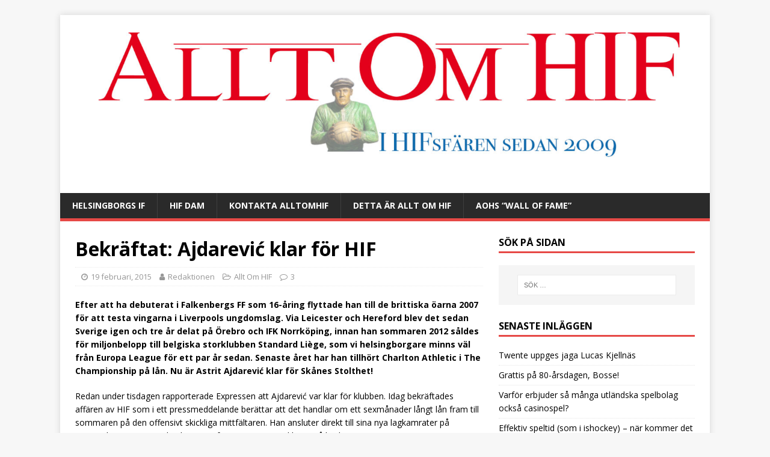

--- FILE ---
content_type: text/html; charset=UTF-8
request_url: https://www.alltomhif.se/bekraftat-ajdarevic-klar-for-hif/
body_size: 17652
content:
<!DOCTYPE html>
<html class="no-js" lang="sv-SE">
<head>
<meta charset="UTF-8">
<meta name="viewport" content="width=device-width, initial-scale=1.0">
<link rel="profile" href="http://gmpg.org/xfn/11" />
<link rel="pingback" href="https://www.alltomhif.se/xmlrpc.php" />
<title>Bekräftat: Ajdarević klar för HIF</title>
<meta name='robots' content='max-image-preview:large' />
<link rel='dns-prefetch' href='//cdn.jsdelivr.net' />
<link rel='dns-prefetch' href='//stats.wp.com' />
<link rel='dns-prefetch' href='//fonts.googleapis.com' />
<link rel="alternate" type="application/rss+xml" title=" &raquo; Webbflöde" href="https://www.alltomhif.se/feed/" />
<link rel="alternate" type="application/rss+xml" title=" &raquo; Kommentarsflöde" href="https://www.alltomhif.se/comments/feed/" />
<link rel="alternate" type="application/rss+xml" title=" &raquo; Kommentarsflöde för Bekräftat: Ajdarević klar för HIF" href="https://www.alltomhif.se/bekraftat-ajdarevic-klar-for-hif/feed/" />
<script type="text/javascript">
/* <![CDATA[ */
window._wpemojiSettings = {"baseUrl":"https:\/\/s.w.org\/images\/core\/emoji\/15.0.3\/72x72\/","ext":".png","svgUrl":"https:\/\/s.w.org\/images\/core\/emoji\/15.0.3\/svg\/","svgExt":".svg","source":{"concatemoji":"https:\/\/www.alltomhif.se\/wp-includes\/js\/wp-emoji-release.min.js?ver=6.6.4"}};
/*! This file is auto-generated */
!function(i,n){var o,s,e;function c(e){try{var t={supportTests:e,timestamp:(new Date).valueOf()};sessionStorage.setItem(o,JSON.stringify(t))}catch(e){}}function p(e,t,n){e.clearRect(0,0,e.canvas.width,e.canvas.height),e.fillText(t,0,0);var t=new Uint32Array(e.getImageData(0,0,e.canvas.width,e.canvas.height).data),r=(e.clearRect(0,0,e.canvas.width,e.canvas.height),e.fillText(n,0,0),new Uint32Array(e.getImageData(0,0,e.canvas.width,e.canvas.height).data));return t.every(function(e,t){return e===r[t]})}function u(e,t,n){switch(t){case"flag":return n(e,"\ud83c\udff3\ufe0f\u200d\u26a7\ufe0f","\ud83c\udff3\ufe0f\u200b\u26a7\ufe0f")?!1:!n(e,"\ud83c\uddfa\ud83c\uddf3","\ud83c\uddfa\u200b\ud83c\uddf3")&&!n(e,"\ud83c\udff4\udb40\udc67\udb40\udc62\udb40\udc65\udb40\udc6e\udb40\udc67\udb40\udc7f","\ud83c\udff4\u200b\udb40\udc67\u200b\udb40\udc62\u200b\udb40\udc65\u200b\udb40\udc6e\u200b\udb40\udc67\u200b\udb40\udc7f");case"emoji":return!n(e,"\ud83d\udc26\u200d\u2b1b","\ud83d\udc26\u200b\u2b1b")}return!1}function f(e,t,n){var r="undefined"!=typeof WorkerGlobalScope&&self instanceof WorkerGlobalScope?new OffscreenCanvas(300,150):i.createElement("canvas"),a=r.getContext("2d",{willReadFrequently:!0}),o=(a.textBaseline="top",a.font="600 32px Arial",{});return e.forEach(function(e){o[e]=t(a,e,n)}),o}function t(e){var t=i.createElement("script");t.src=e,t.defer=!0,i.head.appendChild(t)}"undefined"!=typeof Promise&&(o="wpEmojiSettingsSupports",s=["flag","emoji"],n.supports={everything:!0,everythingExceptFlag:!0},e=new Promise(function(e){i.addEventListener("DOMContentLoaded",e,{once:!0})}),new Promise(function(t){var n=function(){try{var e=JSON.parse(sessionStorage.getItem(o));if("object"==typeof e&&"number"==typeof e.timestamp&&(new Date).valueOf()<e.timestamp+604800&&"object"==typeof e.supportTests)return e.supportTests}catch(e){}return null}();if(!n){if("undefined"!=typeof Worker&&"undefined"!=typeof OffscreenCanvas&&"undefined"!=typeof URL&&URL.createObjectURL&&"undefined"!=typeof Blob)try{var e="postMessage("+f.toString()+"("+[JSON.stringify(s),u.toString(),p.toString()].join(",")+"));",r=new Blob([e],{type:"text/javascript"}),a=new Worker(URL.createObjectURL(r),{name:"wpTestEmojiSupports"});return void(a.onmessage=function(e){c(n=e.data),a.terminate(),t(n)})}catch(e){}c(n=f(s,u,p))}t(n)}).then(function(e){for(var t in e)n.supports[t]=e[t],n.supports.everything=n.supports.everything&&n.supports[t],"flag"!==t&&(n.supports.everythingExceptFlag=n.supports.everythingExceptFlag&&n.supports[t]);n.supports.everythingExceptFlag=n.supports.everythingExceptFlag&&!n.supports.flag,n.DOMReady=!1,n.readyCallback=function(){n.DOMReady=!0}}).then(function(){return e}).then(function(){var e;n.supports.everything||(n.readyCallback(),(e=n.source||{}).concatemoji?t(e.concatemoji):e.wpemoji&&e.twemoji&&(t(e.twemoji),t(e.wpemoji)))}))}((window,document),window._wpemojiSettings);
/* ]]> */
</script>
<style id='wp-emoji-styles-inline-css' type='text/css'>

	img.wp-smiley, img.emoji {
		display: inline !important;
		border: none !important;
		box-shadow: none !important;
		height: 1em !important;
		width: 1em !important;
		margin: 0 0.07em !important;
		vertical-align: -0.1em !important;
		background: none !important;
		padding: 0 !important;
	}
</style>
<link rel='stylesheet' id='wp-block-library-css' href='https://www.alltomhif.se/wp-includes/css/dist/block-library/style.min.css?ver=6.6.4' type='text/css' media='all' />
<style id='wp-block-library-inline-css' type='text/css'>
.has-text-align-justify{text-align:justify;}
</style>
<link rel='stylesheet' id='mediaelement-css' href='https://www.alltomhif.se/wp-includes/js/mediaelement/mediaelementplayer-legacy.min.css?ver=4.2.17' type='text/css' media='all' />
<link rel='stylesheet' id='wp-mediaelement-css' href='https://www.alltomhif.se/wp-includes/js/mediaelement/wp-mediaelement.min.css?ver=6.6.4' type='text/css' media='all' />
<style id='classic-theme-styles-inline-css' type='text/css'>
/*! This file is auto-generated */
.wp-block-button__link{color:#fff;background-color:#32373c;border-radius:9999px;box-shadow:none;text-decoration:none;padding:calc(.667em + 2px) calc(1.333em + 2px);font-size:1.125em}.wp-block-file__button{background:#32373c;color:#fff;text-decoration:none}
</style>
<style id='global-styles-inline-css' type='text/css'>
:root{--wp--preset--aspect-ratio--square: 1;--wp--preset--aspect-ratio--4-3: 4/3;--wp--preset--aspect-ratio--3-4: 3/4;--wp--preset--aspect-ratio--3-2: 3/2;--wp--preset--aspect-ratio--2-3: 2/3;--wp--preset--aspect-ratio--16-9: 16/9;--wp--preset--aspect-ratio--9-16: 9/16;--wp--preset--color--black: #000000;--wp--preset--color--cyan-bluish-gray: #abb8c3;--wp--preset--color--white: #ffffff;--wp--preset--color--pale-pink: #f78da7;--wp--preset--color--vivid-red: #cf2e2e;--wp--preset--color--luminous-vivid-orange: #ff6900;--wp--preset--color--luminous-vivid-amber: #fcb900;--wp--preset--color--light-green-cyan: #7bdcb5;--wp--preset--color--vivid-green-cyan: #00d084;--wp--preset--color--pale-cyan-blue: #8ed1fc;--wp--preset--color--vivid-cyan-blue: #0693e3;--wp--preset--color--vivid-purple: #9b51e0;--wp--preset--gradient--vivid-cyan-blue-to-vivid-purple: linear-gradient(135deg,rgba(6,147,227,1) 0%,rgb(155,81,224) 100%);--wp--preset--gradient--light-green-cyan-to-vivid-green-cyan: linear-gradient(135deg,rgb(122,220,180) 0%,rgb(0,208,130) 100%);--wp--preset--gradient--luminous-vivid-amber-to-luminous-vivid-orange: linear-gradient(135deg,rgba(252,185,0,1) 0%,rgba(255,105,0,1) 100%);--wp--preset--gradient--luminous-vivid-orange-to-vivid-red: linear-gradient(135deg,rgba(255,105,0,1) 0%,rgb(207,46,46) 100%);--wp--preset--gradient--very-light-gray-to-cyan-bluish-gray: linear-gradient(135deg,rgb(238,238,238) 0%,rgb(169,184,195) 100%);--wp--preset--gradient--cool-to-warm-spectrum: linear-gradient(135deg,rgb(74,234,220) 0%,rgb(151,120,209) 20%,rgb(207,42,186) 40%,rgb(238,44,130) 60%,rgb(251,105,98) 80%,rgb(254,248,76) 100%);--wp--preset--gradient--blush-light-purple: linear-gradient(135deg,rgb(255,206,236) 0%,rgb(152,150,240) 100%);--wp--preset--gradient--blush-bordeaux: linear-gradient(135deg,rgb(254,205,165) 0%,rgb(254,45,45) 50%,rgb(107,0,62) 100%);--wp--preset--gradient--luminous-dusk: linear-gradient(135deg,rgb(255,203,112) 0%,rgb(199,81,192) 50%,rgb(65,88,208) 100%);--wp--preset--gradient--pale-ocean: linear-gradient(135deg,rgb(255,245,203) 0%,rgb(182,227,212) 50%,rgb(51,167,181) 100%);--wp--preset--gradient--electric-grass: linear-gradient(135deg,rgb(202,248,128) 0%,rgb(113,206,126) 100%);--wp--preset--gradient--midnight: linear-gradient(135deg,rgb(2,3,129) 0%,rgb(40,116,252) 100%);--wp--preset--font-size--small: 13px;--wp--preset--font-size--medium: 20px;--wp--preset--font-size--large: 36px;--wp--preset--font-size--x-large: 42px;--wp--preset--spacing--20: 0.44rem;--wp--preset--spacing--30: 0.67rem;--wp--preset--spacing--40: 1rem;--wp--preset--spacing--50: 1.5rem;--wp--preset--spacing--60: 2.25rem;--wp--preset--spacing--70: 3.38rem;--wp--preset--spacing--80: 5.06rem;--wp--preset--shadow--natural: 6px 6px 9px rgba(0, 0, 0, 0.2);--wp--preset--shadow--deep: 12px 12px 50px rgba(0, 0, 0, 0.4);--wp--preset--shadow--sharp: 6px 6px 0px rgba(0, 0, 0, 0.2);--wp--preset--shadow--outlined: 6px 6px 0px -3px rgba(255, 255, 255, 1), 6px 6px rgba(0, 0, 0, 1);--wp--preset--shadow--crisp: 6px 6px 0px rgba(0, 0, 0, 1);}:where(.is-layout-flex){gap: 0.5em;}:where(.is-layout-grid){gap: 0.5em;}body .is-layout-flex{display: flex;}.is-layout-flex{flex-wrap: wrap;align-items: center;}.is-layout-flex > :is(*, div){margin: 0;}body .is-layout-grid{display: grid;}.is-layout-grid > :is(*, div){margin: 0;}:where(.wp-block-columns.is-layout-flex){gap: 2em;}:where(.wp-block-columns.is-layout-grid){gap: 2em;}:where(.wp-block-post-template.is-layout-flex){gap: 1.25em;}:where(.wp-block-post-template.is-layout-grid){gap: 1.25em;}.has-black-color{color: var(--wp--preset--color--black) !important;}.has-cyan-bluish-gray-color{color: var(--wp--preset--color--cyan-bluish-gray) !important;}.has-white-color{color: var(--wp--preset--color--white) !important;}.has-pale-pink-color{color: var(--wp--preset--color--pale-pink) !important;}.has-vivid-red-color{color: var(--wp--preset--color--vivid-red) !important;}.has-luminous-vivid-orange-color{color: var(--wp--preset--color--luminous-vivid-orange) !important;}.has-luminous-vivid-amber-color{color: var(--wp--preset--color--luminous-vivid-amber) !important;}.has-light-green-cyan-color{color: var(--wp--preset--color--light-green-cyan) !important;}.has-vivid-green-cyan-color{color: var(--wp--preset--color--vivid-green-cyan) !important;}.has-pale-cyan-blue-color{color: var(--wp--preset--color--pale-cyan-blue) !important;}.has-vivid-cyan-blue-color{color: var(--wp--preset--color--vivid-cyan-blue) !important;}.has-vivid-purple-color{color: var(--wp--preset--color--vivid-purple) !important;}.has-black-background-color{background-color: var(--wp--preset--color--black) !important;}.has-cyan-bluish-gray-background-color{background-color: var(--wp--preset--color--cyan-bluish-gray) !important;}.has-white-background-color{background-color: var(--wp--preset--color--white) !important;}.has-pale-pink-background-color{background-color: var(--wp--preset--color--pale-pink) !important;}.has-vivid-red-background-color{background-color: var(--wp--preset--color--vivid-red) !important;}.has-luminous-vivid-orange-background-color{background-color: var(--wp--preset--color--luminous-vivid-orange) !important;}.has-luminous-vivid-amber-background-color{background-color: var(--wp--preset--color--luminous-vivid-amber) !important;}.has-light-green-cyan-background-color{background-color: var(--wp--preset--color--light-green-cyan) !important;}.has-vivid-green-cyan-background-color{background-color: var(--wp--preset--color--vivid-green-cyan) !important;}.has-pale-cyan-blue-background-color{background-color: var(--wp--preset--color--pale-cyan-blue) !important;}.has-vivid-cyan-blue-background-color{background-color: var(--wp--preset--color--vivid-cyan-blue) !important;}.has-vivid-purple-background-color{background-color: var(--wp--preset--color--vivid-purple) !important;}.has-black-border-color{border-color: var(--wp--preset--color--black) !important;}.has-cyan-bluish-gray-border-color{border-color: var(--wp--preset--color--cyan-bluish-gray) !important;}.has-white-border-color{border-color: var(--wp--preset--color--white) !important;}.has-pale-pink-border-color{border-color: var(--wp--preset--color--pale-pink) !important;}.has-vivid-red-border-color{border-color: var(--wp--preset--color--vivid-red) !important;}.has-luminous-vivid-orange-border-color{border-color: var(--wp--preset--color--luminous-vivid-orange) !important;}.has-luminous-vivid-amber-border-color{border-color: var(--wp--preset--color--luminous-vivid-amber) !important;}.has-light-green-cyan-border-color{border-color: var(--wp--preset--color--light-green-cyan) !important;}.has-vivid-green-cyan-border-color{border-color: var(--wp--preset--color--vivid-green-cyan) !important;}.has-pale-cyan-blue-border-color{border-color: var(--wp--preset--color--pale-cyan-blue) !important;}.has-vivid-cyan-blue-border-color{border-color: var(--wp--preset--color--vivid-cyan-blue) !important;}.has-vivid-purple-border-color{border-color: var(--wp--preset--color--vivid-purple) !important;}.has-vivid-cyan-blue-to-vivid-purple-gradient-background{background: var(--wp--preset--gradient--vivid-cyan-blue-to-vivid-purple) !important;}.has-light-green-cyan-to-vivid-green-cyan-gradient-background{background: var(--wp--preset--gradient--light-green-cyan-to-vivid-green-cyan) !important;}.has-luminous-vivid-amber-to-luminous-vivid-orange-gradient-background{background: var(--wp--preset--gradient--luminous-vivid-amber-to-luminous-vivid-orange) !important;}.has-luminous-vivid-orange-to-vivid-red-gradient-background{background: var(--wp--preset--gradient--luminous-vivid-orange-to-vivid-red) !important;}.has-very-light-gray-to-cyan-bluish-gray-gradient-background{background: var(--wp--preset--gradient--very-light-gray-to-cyan-bluish-gray) !important;}.has-cool-to-warm-spectrum-gradient-background{background: var(--wp--preset--gradient--cool-to-warm-spectrum) !important;}.has-blush-light-purple-gradient-background{background: var(--wp--preset--gradient--blush-light-purple) !important;}.has-blush-bordeaux-gradient-background{background: var(--wp--preset--gradient--blush-bordeaux) !important;}.has-luminous-dusk-gradient-background{background: var(--wp--preset--gradient--luminous-dusk) !important;}.has-pale-ocean-gradient-background{background: var(--wp--preset--gradient--pale-ocean) !important;}.has-electric-grass-gradient-background{background: var(--wp--preset--gradient--electric-grass) !important;}.has-midnight-gradient-background{background: var(--wp--preset--gradient--midnight) !important;}.has-small-font-size{font-size: var(--wp--preset--font-size--small) !important;}.has-medium-font-size{font-size: var(--wp--preset--font-size--medium) !important;}.has-large-font-size{font-size: var(--wp--preset--font-size--large) !important;}.has-x-large-font-size{font-size: var(--wp--preset--font-size--x-large) !important;}
:where(.wp-block-post-template.is-layout-flex){gap: 1.25em;}:where(.wp-block-post-template.is-layout-grid){gap: 1.25em;}
:where(.wp-block-columns.is-layout-flex){gap: 2em;}:where(.wp-block-columns.is-layout-grid){gap: 2em;}
:root :where(.wp-block-pullquote){font-size: 1.5em;line-height: 1.6;}
</style>
<link rel='stylesheet' id='ctf_styles-css' href='https://www.alltomhif.se/wp-content/plugins/custom-twitter-feeds/css/ctf-styles.min.css?ver=2.2.2' type='text/css' media='all' />
<link rel='stylesheet' id='mh-google-fonts-css' href='https://fonts.googleapis.com/css?family=Open+Sans:400,400italic,700,600' type='text/css' media='all' />
<link rel='stylesheet' id='mh-magazine-lite-css' href='https://www.alltomhif.se/wp-content/themes/mh-magazine-lite/style.css?ver=2.9.2' type='text/css' media='all' />
<link rel='stylesheet' id='mh-font-awesome-css' href='https://www.alltomhif.se/wp-content/themes/mh-magazine-lite/includes/font-awesome.min.css' type='text/css' media='all' />
<link rel='stylesheet' id='tablepress-default-css' href='https://www.alltomhif.se/wp-content/plugins/tablepress/css/build/default.css?ver=2.4.1' type='text/css' media='all' />
<link rel='stylesheet' id='mm-compiled-options-mobmenu-css' href='https://www.alltomhif.se/wp-content/uploads/dynamic-mobmenu.css?ver=2.8.5-810' type='text/css' media='all' />
<link rel='stylesheet' id='mm-google-webfont-dosis-css' href='//fonts.googleapis.com/css?family=Dosis%3Ainherit%2C400&#038;subset=latin%2Clatin-ext&#038;ver=6.6.4' type='text/css' media='all' />
<link rel='stylesheet' id='cssmobmenu-icons-css' href='https://www.alltomhif.se/wp-content/plugins/mobile-menu/includes/css/mobmenu-icons.css?ver=6.6.4' type='text/css' media='all' />
<link rel='stylesheet' id='cssmobmenu-css' href='https://www.alltomhif.se/wp-content/plugins/mobile-menu/includes/css/mobmenu.css?ver=2.8.5' type='text/css' media='all' />
<script type="text/javascript" src="https://www.alltomhif.se/wp-includes/js/jquery/jquery.min.js?ver=3.7.1" id="jquery-core-js"></script>
<script type="text/javascript" src="https://www.alltomhif.se/wp-includes/js/jquery/jquery-migrate.min.js?ver=3.4.1" id="jquery-migrate-js"></script>
<script type="text/javascript" src="https://www.alltomhif.se/wp-content/themes/mh-magazine-lite/js/scripts.js?ver=2.9.2" id="mh-scripts-js"></script>
<script type="text/javascript" src="https://www.alltomhif.se/wp-content/plugins/mobile-menu/includes/js/mobmenu.js?ver=2.8.5" id="mobmenujs-js"></script>
<link rel="https://api.w.org/" href="https://www.alltomhif.se/wp-json/" /><link rel="alternate" title="JSON" type="application/json" href="https://www.alltomhif.se/wp-json/wp/v2/posts/32162" /><link rel="EditURI" type="application/rsd+xml" title="RSD" href="https://www.alltomhif.se/xmlrpc.php?rsd" />
<meta name="generator" content="WordPress 6.6.4" />
<link rel="canonical" href="https://www.alltomhif.se/bekraftat-ajdarevic-klar-for-hif/" />
<link rel='shortlink' href='https://www.alltomhif.se/?p=32162' />
<link rel="alternate" title="oEmbed (JSON)" type="application/json+oembed" href="https://www.alltomhif.se/wp-json/oembed/1.0/embed?url=https%3A%2F%2Fwww.alltomhif.se%2Fbekraftat-ajdarevic-klar-for-hif%2F" />
<link rel="alternate" title="oEmbed (XML)" type="text/xml+oembed" href="https://www.alltomhif.se/wp-json/oembed/1.0/embed?url=https%3A%2F%2Fwww.alltomhif.se%2Fbekraftat-ajdarevic-klar-for-hif%2F&#038;format=xml" />
	<style>img#wpstats{display:none}</style>
		<!--[if lt IE 9]>
<script src="https://www.alltomhif.se/wp-content/themes/mh-magazine-lite/js/css3-mediaqueries.js"></script>
<![endif]-->
<link rel="icon" href="https://www.alltomhif.se/wp-content/uploads/Image32-55093926v1_site_icon-32x32.png" sizes="32x32" />
<link rel="icon" href="https://www.alltomhif.se/wp-content/uploads/Image32-55093926v1_site_icon-200x200.png" sizes="192x192" />
<link rel="apple-touch-icon" href="https://www.alltomhif.se/wp-content/uploads/Image32-55093926v1_site_icon-200x200.png" />
<meta name="msapplication-TileImage" content="https://www.alltomhif.se/wp-content/uploads/Image32-55093926v1_site_icon.png" />
</head>
<body id="mh-mobile" class="post-template-default single single-post postid-32162 single-format-standard mh-right-sb mob-menu-slideout-over" itemscope="itemscope" itemtype="https://schema.org/WebPage">
<div class="mh-container mh-container-outer">
<div class="mh-header-mobile-nav mh-clearfix"></div>
<header class="mh-header" itemscope="itemscope" itemtype="https://schema.org/WPHeader">
	<div class="mh-container mh-container-inner mh-row mh-clearfix">
		<div class="mh-custom-header mh-clearfix">
<a class="mh-header-image-link" href="https://www.alltomhif.se/" title="" rel="home">
<img class="mh-header-image" src="https://www.alltomhif.se/wp-content/uploads/cropped-AOHlogga2020-1-2.jpg" height="348" width="1500" alt="" />
</a>
<div class="mh-site-identity">
<div class="mh-site-logo" role="banner" itemscope="itemscope" itemtype="https://schema.org/Brand">
<div class="mh-header-text">
<a class="mh-header-text-link" href="https://www.alltomhif.se/" title="" rel="home">
</a>
</div>
</div>
</div>
</div>
	</div>
	<div class="mh-main-nav-wrap">
		<nav class="mh-navigation mh-main-nav mh-container mh-container-inner mh-clearfix" itemscope="itemscope" itemtype="https://schema.org/SiteNavigationElement">
			<div class="menu"><ul>
<li class="page_item page-item-7266 page_item_has_children"><a href="https://www.alltomhif.se/helsingborgs-if/">Helsingborgs IF</a>
<ul class='children'>
	<li class="page_item page-item-7269"><a href="https://www.alltomhif.se/helsingborgs-if/spelare-tranare/">Spelare &#038; Tränare A-laget</a></li>
	<li class="page_item page-item-37268"><a href="https://www.alltomhif.se/helsingborgs-if/hifare-genom-tiderna-a-till-o/">HIFare genom tiderna &#8211; A till Ö</a></li>
</ul>
</li>
<li class="page_item page-item-58799"><a href="https://www.alltomhif.se/hif-dam/">HIF Dam</a></li>
<li class="page_item page-item-68321"><a href="https://www.alltomhif.se/kontakta-alltomhif/">Kontakta AlltOmHIF</a></li>
<li class="page_item page-item-5 page_item_has_children"><a href="https://www.alltomhif.se/detta-ar-allt-om-hif/">Detta är Allt Om HIF</a>
<ul class='children'>
	<li class="page_item page-item-36711 page_item_has_children"><a href="https://www.alltomhif.se/detta-ar-allt-om-hif/fotograf/">Fotograf</a>
	<ul class='children'>
		<li class="page_item page-item-36713"><a href="https://www.alltomhif.se/detta-ar-allt-om-hif/fotograf/johan-lilja/">Johan Lilja</a></li>
	</ul>
</li>
	<li class="page_item page-item-17984 page_item_has_children"><a href="https://www.alltomhif.se/detta-ar-allt-om-hif/skribenter/">Skribenter</a>
	<ul class='children'>
		<li class="page_item page-item-28772"><a href="https://www.alltomhif.se/detta-ar-allt-om-hif/skribenter/martin-klinteberg/">Martin Klinteberg</a></li>
	</ul>
</li>
</ul>
</li>
<li class="page_item page-item-65367"><a href="https://www.alltomhif.se/annonsera-pa-allt-om-hif/aohs-wall-of-fame/">AOHs &#8220;Wall of Fame&#8221;</a></li>
</ul></div>
		</nav>
	</div>
</header><div class="mh-wrapper mh-clearfix">
	<div id="main-content" class="mh-content" role="main" itemprop="mainContentOfPage"><article id="post-32162" class="post-32162 post type-post status-publish format-standard hentry category-allt-om-hif">
	<header class="entry-header mh-clearfix"><h1 class="entry-title">Bekräftat: Ajdarević klar för HIF</h1><p class="mh-meta entry-meta">
<span class="entry-meta-date updated"><i class="fa fa-clock-o"></i><a href="https://www.alltomhif.se/2015/02/">19 februari, 2015</a></span>
<span class="entry-meta-author author vcard"><i class="fa fa-user"></i><a class="fn" href="https://www.alltomhif.se/author/redaktionen/">Redaktionen</a></span>
<span class="entry-meta-categories"><i class="fa fa-folder-open-o"></i><a href="https://www.alltomhif.se/category/allt-om-hif/" rel="category tag">Allt Om HIF</a></span>
<span class="entry-meta-comments"><i class="fa fa-comment-o"></i><a class="mh-comment-scroll" href="https://www.alltomhif.se/bekraftat-ajdarevic-klar-for-hif/#mh-comments">3</a></span>
</p>
	</header>
		<div class="entry-content mh-clearfix"><p><strong>Efter att ha debuterat i Falkenbergs FF som 16-åring flyttade han till de brittiska öarna 2007 för att testa vingarna i Liverpools ungdomslag. Via Leicester och Hereford blev det sedan Sverige igen och tre år delat på Örebro och IFK Norrköping, innan han sommaren 2012 såldes för miljonbelopp till belgiska storklubben Standard Liège, som vi helsingborgare minns väl från Europa League för ett par år sedan. Senaste året har han tillhört Charlton Athletic i The Championship på lån. Nu är Astrit Ajdarević klar för Skånes Stolthet! </strong></p>
<p>Redan under tisdagen rapporterade Expressen att Ajdarević var klar för klubben. Idag bekräftades affären av HIF som i ett pressmeddelande berättar att det handlar om ett sexmånader långt lån fram till sommaren på den offensivt skickliga mittfältaren. Han ansluter direkt till sina nya lagkamrater på träningslägret i Portugal och gör sin första träning med laget på lördag.</p>
<p>Faktumed är att Astrit ryktades till HIF redan inför säsongen 2013 då dåvarande tränaren Roar Hansen och dåvarande sportchefen Jesper Jansson besökte spelaren i Liège, men övergången blev som bekant inte av då ekonomin sade stopp. Nu är situationen annorlunda och HIF och Standard har alltså kommit överens om ett lån där lösningen sägs vara väldigt optimal för HIF. Standard Liège ska stå för större delen av Astrits lön, och enligt uppgifter betalar HIF endast runt 30 000 kronor/månaden för att låna mittfältaren, precis i linje med de budgetramar Henke har satt upp.</p>
<figure id="attachment_32163" aria-describedby="caption-attachment-32163" style="width: 311px" class="wp-caption alignnone"><a href="http://www.alltomhif.se/wp-content/uploads/astrit.jpg"><img fetchpriority="high" decoding="async" class=" wp-image-32163" src="http://www.alltomhif.se/wp-content/uploads/astrit.jpg" alt="Ajdarević är klar på lån fram till sommaren" width="311" height="311" srcset="https://www.alltomhif.se/wp-content/uploads/astrit.jpg 250w, https://www.alltomhif.se/wp-content/uploads/astrit-150x150.jpg 150w, https://www.alltomhif.se/wp-content/uploads/astrit-200x200.jpg 200w, https://www.alltomhif.se/wp-content/uploads/astrit-100x100.jpg 100w" sizes="(max-width: 311px) 100vw, 311px" /></a><figcaption id="caption-attachment-32163" class="wp-caption-text">Ajdarević är klar på lån fram till sommaren</figcaption></figure>
<p>Nu kan man ju fråga sig hur Henke har tänkt att använda sitt senaste tillskott. Redan innan har han sagt att det finns för många mittfältare i truppen, och Smárason är fortfarande inte såld. Kanske är det fler spelare på väg ut på lån? Kanske vill Henke använda Ajdarević som släpande anfallare eller rent utav anfallare? Framtiden får helt enkelt utvisa. Klart är i alla fall att vi får in en riktigt bra spelare som bevisat att han håller bra klass under sin senaste sejour i Allsvenskan.</p>
<p>Vi på Allt om HIF hälsar Astrit varmt välkommen till Skånes Stolthet!</p>
<p><em>Uppdaterad: Ingen köpoption finns inskriven i kontraktet, det handlar om ett vanligt lån som sträcker sig till den 15 juli.</em></p>
<p><span style="text-decoration: underline"><strong>Fakta</strong></span><br />
<strong>Namn: </strong>Astrit Ajdarević<br />
<strong>Ålder: </strong>24<strong> </strong>år<br />
<strong>Längd: </strong>191 cm<br />
<strong>Vikt: </strong>80 kg<br />
<strong> Position: </strong>Mittfältare<br />
<strong>Moderklubb: </strong>Rinia IF<br />
<strong>Tidigare klubbar: </strong>Falkenbergs FF, Liverpool, Leicester City, Hereford United, Örebro SK, IFK Norrköping, Standard Liège, Charlton Athletic</p>
<p><a href="http://www.alltomhif.se/wp-content/uploads/Emil.Carlsvärd.BBL_.jpg"><img decoding="async" class="alignleft size-full wp-image-32053" src="http://www.alltomhif.se/wp-content/uploads/Emil.Carlsvärd.BBL_.jpg" alt="Emil.Carlsvärd.BBL" width="460" height="150" /></a></p>
	</div></article><nav class="mh-post-nav mh-row mh-clearfix" itemscope="itemscope" itemtype="https://schema.org/SiteNavigationElement">
<div class="mh-col-1-2 mh-post-nav-item mh-post-nav-prev">
<a href="https://www.alltomhif.se/lasarbilder-fran-vestsjalland/" rel="prev"><img width="80" height="54" src="https://www.alltomhif.se/wp-content/uploads/Jimmy1.jpg" class="attachment-mh-magazine-lite-small size-mh-magazine-lite-small wp-post-image" alt="" decoding="async" srcset="https://www.alltomhif.se/wp-content/uploads/Jimmy1.jpg 460w, https://www.alltomhif.se/wp-content/uploads/Jimmy1-300x200.jpg 300w, https://www.alltomhif.se/wp-content/uploads/Jimmy1-400x270.jpg 400w, https://www.alltomhif.se/wp-content/uploads/Jimmy1-100x67.jpg 100w" sizes="(max-width: 80px) 100vw, 80px" /><span>Föregående</span><p>Läsarbilder från Vestsjälland</p></a></div>
<div class="mh-col-1-2 mh-post-nav-item mh-post-nav-next">
<a href="https://www.alltomhif.se/halla-dar-rade-prica/" rel="next"><span>Nästa</span><p>Hallå där Rade Prica&#8230;</p></a></div>
</nav>
		<div id="mh-comments" class="mh-comments-wrap">
			<h4 class="mh-widget-title">
				<span class="mh-widget-title-inner">
					2 kommentarer				</span>
			</h4>
			<ol class="commentlist mh-comment-list">
						<li id="comment-13742" class="comment even thread-even depth-1 mh-comment-item">
			<article id="div-comment-13742" class="mh-comment-body">
				<footer class="mh-comment-footer mh-clearfix">
					<figure class="mh-comment-gravatar">
						<img alt='' src='https://secure.gravatar.com/avatar/7481c1d809534e35e6957d2d5dc6f34b?s=80&#038;d=mm&#038;r=r' srcset='https://secure.gravatar.com/avatar/7481c1d809534e35e6957d2d5dc6f34b?s=160&#038;d=mm&#038;r=r 2x' class='avatar avatar-80 photo' height='80' width='80' loading='lazy' decoding='async'/>					</figure>
					<div class="mh-meta mh-comment-meta">
						<div class="vcard author mh-comment-meta-author">
							<span class="fn">FredrikUno</span>
						</div>
						<a class="mh-comment-meta-date" href="https://www.alltomhif.se/bekraftat-ajdarevic-klar-for-hif/#comment-13742">
							19 februari, 2015 kl. 15:00						</a>
					</div>
				</footer>
								<div class="entry-content mh-comment-content">
					<p>Hoppas det där med lönelösningen stämmer för annars känns det som en rent ut sagt en dum lösning med dels så många mittfältare i truppen, och dels dyra sådana vilket gör att det ekonomiska spelutrymmet är ytterst begränsat&#8230;<br />
Annars känns det som han slåss med Bojanic om den släpande rollen och det är bra då han är lite upp &amp; ner i form samt viss skadebenägenhet verkar det som &#8211; inget nytt om det blir en träningsmatch för HIF mot det lokala laget vars plan de spelar på?</p>
				</div>
				<div class="mh-meta mh-comment-meta-links">                </div>
			</article></li><!-- #comment-## -->
		<li id="comment-13743" class="comment byuser comment-author-martinklinteberg odd alt thread-odd thread-alt depth-1 mh-comment-item">
			<article id="div-comment-13743" class="mh-comment-body">
				<footer class="mh-comment-footer mh-clearfix">
					<figure class="mh-comment-gravatar">
						<img alt='' src='https://secure.gravatar.com/avatar/66ab29139960db79502559dde3509fb6?s=80&#038;d=mm&#038;r=r' srcset='https://secure.gravatar.com/avatar/66ab29139960db79502559dde3509fb6?s=160&#038;d=mm&#038;r=r 2x' class='avatar avatar-80 photo' height='80' width='80' loading='lazy' decoding='async'/>					</figure>
					<div class="mh-meta mh-comment-meta">
						<div class="vcard author mh-comment-meta-author">
							<span class="fn">Martin Klinteberg</span>
						</div>
						<a class="mh-comment-meta-date" href="https://www.alltomhif.se/bekraftat-ajdarevic-klar-for-hif/#comment-13743">
							20 februari, 2015 kl. 06:56						</a>
					</div>
				</footer>
								<div class="entry-content mh-comment-content">
					<p>Inga uppgifter om ev motstånd men då matchen är planerad till imorgon bör där ju komma information idag</p>
				</div>
				<div class="mh-meta mh-comment-meta-links">                </div>
			</article></li><!-- #comment-## -->
			</ol>
		</div>		<h4 class="mh-widget-title">
			<span class="mh-widget-title-inner">
				1 trackback/pingback			</span>
		</h4>
		<ol class="pinglist mh-ping-list">
        					<li id="comment-13743" class="comment byuser comment-author-martinklinteberg even thread-even depth-1 mh-ping-item">
					<i class="fa fa-link"></i><a href="http://www.alltomhif.se/2015/02/23/veckan-som-gick-v-8/" class="url" rel="ugc">Veckan som gick &#8211; v 8 : | Allt Om HIF |</a>				</li>
			        </ol>	<div id="respond" class="comment-respond">
		<h3 id="reply-title" class="comment-reply-title">Lämna ett svar</h3><form action="https://www.alltomhif.se/wp-comments-post.php" method="post" id="commentform" class="comment-form" novalidate><p class="comment-notes">Din e-postadress kommer inte att publiceras.</p><p class="comment-form-comment"><label for="comment">Kommentar</label><br/><textarea id="comment" name="comment" cols="45" rows="5" aria-required="true"></textarea></p><p class="comment-form-author"><label for="author">Namn</label><span class="required">*</span><br/><input id="author" name="author" type="text" value="" size="30" aria-required='true' /></p>
<p class="comment-form-email"><label for="email">E-post</label><span class="required">*</span><br/><input id="email" name="email" type="text" value="" size="30" aria-required='true' /></p>
<p class="comment-form-url"><label for="url">Webbplats</label><br/><input id="url" name="url" type="text" value="" size="30" /></p>
<p class="comment-form-cookies-consent"><input id="wp-comment-cookies-consent" name="wp-comment-cookies-consent" type="checkbox" value="yes" /><label for="wp-comment-cookies-consent">Spara mitt namn, e-post och webbplats i denna webbläsare till nästa gång jag kommenterar.</label></p>
<p class="form-submit"><input name="submit" type="submit" id="submit" class="submit" value="Publicera kommentar" /> <input type='hidden' name='comment_post_ID' value='32162' id='comment_post_ID' />
<input type='hidden' name='comment_parent' id='comment_parent' value='0' />
</p><p style="display: none;"><input type="hidden" id="akismet_comment_nonce" name="akismet_comment_nonce" value="7a1a8dc1fd" /></p><p style="display: none !important;" class="akismet-fields-container" data-prefix="ak_"><label>&#916;<textarea name="ak_hp_textarea" cols="45" rows="8" maxlength="100"></textarea></label><input type="hidden" id="ak_js_1" name="ak_js" value="88"/><script>document.getElementById( "ak_js_1" ).setAttribute( "value", ( new Date() ).getTime() );</script></p></form>	</div><!-- #respond -->
		</div>
	<aside class="mh-widget-col-1 mh-sidebar" itemscope="itemscope" itemtype="https://schema.org/WPSideBar"><div id="search-2" class="mh-widget widget_search"><h4 class="mh-widget-title"><span class="mh-widget-title-inner">Sök på sidan</span></h4><form role="search" method="get" class="search-form" action="https://www.alltomhif.se/">
				<label>
					<span class="screen-reader-text">Sök efter:</span>
					<input type="search" class="search-field" placeholder="Sök …" value="" name="s" />
				</label>
				<input type="submit" class="search-submit" value="Sök" />
			</form></div>
		<div id="recent-posts-2" class="mh-widget widget_recent_entries">
		<h4 class="mh-widget-title"><span class="mh-widget-title-inner">Senaste inläggen</span></h4>
		<ul>
											<li>
					<a href="https://www.alltomhif.se/twente-uppges-jaga-lucas-kjellnas/">Twente uppges jaga Lucas Kjellnäs</a>
									</li>
											<li>
					<a href="https://www.alltomhif.se/grattis-pa-80-arsdagen-bosse/">Grattis på 80-årsdagen, Bosse!</a>
									</li>
											<li>
					<a href="https://www.alltomhif.se/varfor-erbjuder-sa-manga-utlandska-spelbolag-ocksa-casinospel/">Varför erbjuder så många utländska spelbolag också casinospel?</a>
									</li>
											<li>
					<a href="https://www.alltomhif.se/effektiv-speltid-som-i-ishockey-nar-kommer-det-till-fotbollen/">Effektiv speltid (som i ishockey) &#8211; när kommer det till fotbollen?</a>
									</li>
											<li>
					<a href="https://www.alltomhif.se/varfor-valjer-svenskar-utlandska-spelbolag-for-att-betta-pa-fotboll/">Varför väljer svenskar utländska spelbolag för att betta på fotboll?</a>
									</li>
											<li>
					<a href="https://www.alltomhif.se/varens-spelprogram-faststallt/">Vårens spelprogram fastställt</a>
									</li>
											<li>
					<a href="https://www.alltomhif.se/brage-star-for-motstandet-i-hemmapremiaren/">Brage står för motståndet i hemmapremiären</a>
									</li>
											<li>
					<a href="https://www.alltomhif.se/rasmus-jonsson-lamnar-hif/">Rasmus Jönsson lämnar HIF</a>
									</li>
					</ul>

		</div><div id="categories-392772162" class="mh-widget widget_categories"><h4 class="mh-widget-title"><span class="mh-widget-title-inner">Kategorier</span></h4><form action="https://www.alltomhif.se" method="get"><label class="screen-reader-text" for="cat">Kategorier</label><select  name='cat' id='cat' class='postform'>
	<option value='-1'>Välj kategori</option>
	<option class="level-0" value="144">#LoveTheBet&nbsp;&nbsp;(60)</option>
	<option class="level-0" value="101">Allsvenskan&nbsp;&nbsp;(1&nbsp;234)</option>
	<option class="level-1" value="83">&nbsp;&nbsp;&nbsp;Allsvenska notiser&nbsp;&nbsp;(367)</option>
	<option class="level-1" value="74">&nbsp;&nbsp;&nbsp;AlltOmHIF tippar allsvenskan.&nbsp;&nbsp;(99)</option>
	<option class="level-1" value="130">&nbsp;&nbsp;&nbsp;Veckans Supporter&nbsp;&nbsp;(15)</option>
	<option class="level-0" value="38">Allt Om HIF&nbsp;&nbsp;(3&nbsp;803)</option>
	<option class="level-1" value="9">&nbsp;&nbsp;&nbsp;Analyser&nbsp;&nbsp;(385)</option>
	<option class="level-1" value="115">&nbsp;&nbsp;&nbsp;AOH i Portugal&nbsp;&nbsp;(5)</option>
	<option class="level-1" value="119">&nbsp;&nbsp;&nbsp;AOH Media&nbsp;&nbsp;(64)</option>
	<option class="level-1" value="69">&nbsp;&nbsp;&nbsp;AOH-ONLINE&nbsp;&nbsp;(53)</option>
	<option class="level-1" value="118">&nbsp;&nbsp;&nbsp;Bildextra&nbsp;&nbsp;(70)</option>
	<option class="level-1" value="129">&nbsp;&nbsp;&nbsp;Bildspel&nbsp;&nbsp;(44)</option>
	<option class="level-1" value="116">&nbsp;&nbsp;&nbsp;Dagen efter med Roar&nbsp;&nbsp;(12)</option>
	<option class="level-2" value="122">&nbsp;&nbsp;&nbsp;&nbsp;&nbsp;&nbsp;Inför med Roar&nbsp;&nbsp;(5)</option>
	<option class="level-1" value="72">&nbsp;&nbsp;&nbsp;Gästinlägg&nbsp;&nbsp;(83)</option>
	<option class="level-1" value="66">&nbsp;&nbsp;&nbsp;HIF&#8217;are i exil&nbsp;&nbsp;(32)</option>
	<option class="level-1" value="85">&nbsp;&nbsp;&nbsp;Min syn på&nbsp;&nbsp;(326)</option>
	<option class="level-1" value="109">&nbsp;&nbsp;&nbsp;Rasmus Reflekterar&nbsp;&nbsp;(1)</option>
	<option class="level-1" value="68">&nbsp;&nbsp;&nbsp;Supporterkollen&nbsp;&nbsp;(45)</option>
	<option class="level-1" value="24">&nbsp;&nbsp;&nbsp;Tävling&nbsp;&nbsp;(50)</option>
	<option class="level-1" value="103">&nbsp;&nbsp;&nbsp;Twittertoppen&nbsp;&nbsp;(13)</option>
	<option class="level-1" value="92">&nbsp;&nbsp;&nbsp;Vad säger regelboken&nbsp;&nbsp;(5)</option>
	<option class="level-1" value="117">&nbsp;&nbsp;&nbsp;Ymer&amp;Svab&nbsp;&nbsp;(7)</option>
	<option class="level-0" value="147">AOH gratulerar&nbsp;&nbsp;(90)</option>
	<option class="level-0" value="139">AOH summerar&#8230;&nbsp;&nbsp;(637)</option>
	<option class="level-1" value="186">&nbsp;&nbsp;&nbsp;Träning&nbsp;&nbsp;(164)</option>
	<option class="level-0" value="183">AOH-tipset&nbsp;&nbsp;(17)</option>
	<option class="level-0" value="102">Arkivet&nbsp;&nbsp;(1&nbsp;279)</option>
	<option class="level-1" value="67">&nbsp;&nbsp;&nbsp;Allt Bakom HIF&nbsp;&nbsp;(220)</option>
	<option class="level-1" value="84">&nbsp;&nbsp;&nbsp;Betyg från matchen&nbsp;&nbsp;(104)</option>
	<option class="level-1" value="43">&nbsp;&nbsp;&nbsp;Conny &#8211; dagen efter&nbsp;&nbsp;(77)</option>
	<option class="level-1" value="81">&nbsp;&nbsp;&nbsp;Efterspel&nbsp;&nbsp;(190)</option>
	<option class="level-1" value="87">&nbsp;&nbsp;&nbsp;EM-Kollen&nbsp;&nbsp;(82)</option>
	<option class="level-1" value="80">&nbsp;&nbsp;&nbsp;Förspel&nbsp;&nbsp;(294)</option>
	<option class="level-1" value="86">&nbsp;&nbsp;&nbsp;Fotbolls-EM&nbsp;&nbsp;(70)</option>
	<option class="level-1" value="89">&nbsp;&nbsp;&nbsp;Från arenan&nbsp;&nbsp;(210)</option>
	<option class="level-1" value="62">&nbsp;&nbsp;&nbsp;HIF-Kalendern&nbsp;&nbsp;(8)</option>
	<option class="level-1" value="63">&nbsp;&nbsp;&nbsp;Inför med P-O Ljung&nbsp;&nbsp;(42)</option>
	<option class="level-1" value="73">&nbsp;&nbsp;&nbsp;Liatorparn analyserar&nbsp;&nbsp;(4)</option>
	<option class="level-1" value="5">&nbsp;&nbsp;&nbsp;Matcher&nbsp;&nbsp;(560)</option>
	<option class="level-1" value="56">&nbsp;&nbsp;&nbsp;Reportage&nbsp;&nbsp;(71)</option>
	<option class="level-1" value="78">&nbsp;&nbsp;&nbsp;Skadeläget med Martin Berg&nbsp;&nbsp;(3)</option>
	<option class="level-1" value="108">&nbsp;&nbsp;&nbsp;Skruva den som Ulrik&nbsp;&nbsp;(16)</option>
	<option class="level-1" value="64">&nbsp;&nbsp;&nbsp;Ymer &amp; Experten analyserar&nbsp;&nbsp;(39)</option>
	<option class="level-0" value="179">Auktioner&nbsp;&nbsp;(6)</option>
	<option class="level-0" value="110">Bakom Båset&nbsp;&nbsp;(11)</option>
	<option class="level-0" value="152">eAllsvenskan&nbsp;&nbsp;(5)</option>
	<option class="level-0" value="100">Efter Match&nbsp;&nbsp;(679)</option>
	<option class="level-1" value="88">&nbsp;&nbsp;&nbsp;Åge- dagen efter&nbsp;&nbsp;(17)</option>
	<option class="level-1" value="31">&nbsp;&nbsp;&nbsp;Reflektion&nbsp;&nbsp;(447)</option>
	<option class="level-1" value="71">&nbsp;&nbsp;&nbsp;Spelarbetyg&nbsp;&nbsp;(131)</option>
	<option class="level-0" value="143">Fotbolls-VM&nbsp;&nbsp;(32)</option>
	<option class="level-0" value="163">Fotbollsresor&nbsp;&nbsp;(1)</option>
	<option class="level-0" value="150">Guldhjältar från 99&nbsp;&nbsp;(28)</option>
	<option class="level-0" value="3">Helsingborgs IF&nbsp;&nbsp;(3&nbsp;818)</option>
	<option class="level-1" value="120">&nbsp;&nbsp;&nbsp;Akademi HIF&nbsp;&nbsp;(170)</option>
	<option class="level-1" value="187">&nbsp;&nbsp;&nbsp;Damfotboll&nbsp;&nbsp;(39)</option>
	<option class="level-1" value="65">&nbsp;&nbsp;&nbsp;Europakollen&nbsp;&nbsp;(394)</option>
	<option class="level-2" value="182">&nbsp;&nbsp;&nbsp;&nbsp;&nbsp;&nbsp;Proffskollen&nbsp;&nbsp;(217)</option>
	<option class="level-1" value="76">&nbsp;&nbsp;&nbsp;HIF i Europa&nbsp;&nbsp;(87)</option>
	<option class="level-1" value="61">&nbsp;&nbsp;&nbsp;HIFare vi minns&nbsp;&nbsp;(735)</option>
	<option class="level-2" value="127">&nbsp;&nbsp;&nbsp;&nbsp;&nbsp;&nbsp;Hallå där&#8230;&nbsp;&nbsp;(112)</option>
	<option class="level-1" value="93">&nbsp;&nbsp;&nbsp;Kärnan informerar&nbsp;&nbsp;(18)</option>
	<option class="level-1" value="191">&nbsp;&nbsp;&nbsp;Landslagskollen&nbsp;&nbsp;(9)</option>
	<option class="level-1" value="58">&nbsp;&nbsp;&nbsp;Silly-Kollen&nbsp;&nbsp;(397)</option>
	<option class="level-0" value="137">HIF på tuben&nbsp;&nbsp;(19)</option>
	<option class="level-0" value="190">HIFare i EM&nbsp;&nbsp;(21)</option>
	<option class="level-0" value="151">Historiska perspektiv&nbsp;&nbsp;(102)</option>
	<option class="level-1" value="184">&nbsp;&nbsp;&nbsp;Matcher vi minns&nbsp;&nbsp;(21)</option>
	<option class="level-0" value="79">Inför Match&nbsp;&nbsp;(475)</option>
	<option class="level-1" value="91">&nbsp;&nbsp;&nbsp;Inför med Stefan&nbsp;&nbsp;(13)</option>
	<option class="level-0" value="185">Inför med Adil&nbsp;&nbsp;(27)</option>
	<option class="level-0" value="162">Inför med Alexander Tengryd&nbsp;&nbsp;(15)</option>
	<option class="level-0" value="148">Inför med Chrisse&nbsp;&nbsp;(13)</option>
	<option class="level-0" value="189">Inför med Mattias&nbsp;&nbsp;(15)</option>
	<option class="level-0" value="8">Intervjuer&nbsp;&nbsp;(423)</option>
	<option class="level-1" value="155">&nbsp;&nbsp;&nbsp;Rödblått hjärta &#8211; en intervjuserie om supportrar&nbsp;&nbsp;(11)</option>
	<option class="level-0" value="149">Julkalendern&nbsp;&nbsp;(25)</option>
	<option class="level-0" value="124">Kärnan&nbsp;&nbsp;(29)</option>
	<option class="level-0" value="141">Klubben informerar&nbsp;&nbsp;(201)</option>
	<option class="level-0" value="57">Krönikor&nbsp;&nbsp;(473)</option>
	<option class="level-1" value="181">&nbsp;&nbsp;&nbsp;Rollo från sidlinjen&nbsp;&nbsp;(26)</option>
	<option class="level-0" value="145">Nordic Bet&nbsp;&nbsp;(60)</option>
	<option class="level-0" value="125">Podcast&nbsp;&nbsp;(41)</option>
	<option class="level-0" value="140">Reflektioner&nbsp;&nbsp;(605)</option>
	<option class="level-0" value="180">Rollo har ordet&#8230;&nbsp;&nbsp;(1)</option>
	<option class="level-0" value="160">Styrelsen&nbsp;&nbsp;(29)</option>
	<option class="level-0" value="135">Superettan&nbsp;&nbsp;(843)</option>
	<option class="level-1" value="136">&nbsp;&nbsp;&nbsp;Med HIF ögon&#8230;&nbsp;&nbsp;(97)</option>
	<option class="level-0" value="123">Svenska cupen&nbsp;&nbsp;(111)</option>
	<option class="level-0" value="94">Talangfabriken&nbsp;&nbsp;(329)</option>
	<option class="level-1" value="75">&nbsp;&nbsp;&nbsp;Morgondagens Män&nbsp;&nbsp;(272)</option>
	<option class="level-1" value="121">&nbsp;&nbsp;&nbsp;U17&nbsp;&nbsp;(63)</option>
	<option class="level-0" value="156">Träningsmatch&nbsp;&nbsp;(70)</option>
	<option class="level-0" value="126">Veckan som gick&nbsp;&nbsp;(212)</option>
</select>
</form><script type="text/javascript">
/* <![CDATA[ */

(function() {
	var dropdown = document.getElementById( "cat" );
	function onCatChange() {
		if ( dropdown.options[ dropdown.selectedIndex ].value > 0 ) {
			dropdown.parentNode.submit();
		}
	}
	dropdown.onchange = onCatChange;
})();

/* ]]> */
</script>
</div><div id="custom_html-13" class="widget_text mh-widget widget_custom_html"><h4 class="mh-widget-title"><span class="mh-widget-title-inner">Superettan tabellen</span></h4><div class="textwidget custom-html-widget"><iframe src="https://widget.fotboll.com/widget.php?widget_id=372" frameborder="0" style="width: 400px; height: 500px; border: 0px; max-width: 100%;"></iframe></div></div><div id="media_video-2" class="mh-widget widget_media_video"><div style="width:100%;" class="wp-video"><!--[if lt IE 9]><script>document.createElement('video');</script><![endif]-->
<video class="wp-video-shortcode" id="video-32162-1" preload="metadata" controls="controls"><source type="video/youtube" src="https://youtu.be/wxB2v1moNLo?_=1" /><a href="https://youtu.be/wxB2v1moNLo">https://youtu.be/wxB2v1moNLo</a></video></div></div><div id="text-449855532" class="mh-widget widget_text"><h4 class="mh-widget-title"><span class="mh-widget-title-inner">Följ HIF:s matcher här!</span></h4>			<div class="textwidget"><p>A-laget<br />
<script type="text/javascript"><!--//<![CDATA[
var everysport_u="http://newpuff.everysport.com/script/57869779";
document.write("<scr"+"ipt type='text/javascript' charset='ISO-8859-1' src='"+everysport_u);
var everysport_r=Math.floor(Math.random()*99999999999);
document.write("?_r="+everysport_r);
document.write("'><\/scr"+"ipt>");
//]]>--></script><noscript></noscript></p>
<p>U21-laget<br />
<script type="text/javascript"><!--//<![CDATA[
var everysport_u="http://newpuff.everysport.com/script/57871448";
document.write("<scr"+"ipt type='text/javascript' charset='ISO-8859-1' src='"+everysport_u);
var everysport_r=Math.floor(Math.random()*99999999999);
document.write("?_r="+everysport_r);
document.write("'><\/scr"+"ipt>");
//]]>--></script><noscript></noscript></p>
</div>
		</div><div id="custom-twitter-feeds-widget-2" class="mh-widget widget_custom-twitter-feeds-widget"><h4 class="mh-widget-title"><span class="mh-widget-title-inner">AlltOmHIF</span></h4>
<!-- Custom Twitter Feeds by Smash Balloon -->
<div id="ctf" class=" ctf ctf-type-usertimeline ctf-feed-1  ctf-styles ctf-list ctf-regular-style"   data-ctfshortcode="{&quot;feed&quot;:&quot;1&quot;}"   data-ctfdisablelinks="false" data-ctflinktextcolor="#" data-header-size="small" data-feedid="1" data-postid="32162"  data-feed="1" data-ctfintents="1"  data-ctfneeded="-124">
    
<div class="ctf-header  ctf-no-bio" >
    <a href="https://twitter.com/AlltOmHIF/" target="_blank" rel="noopener noreferrer" title="@AlltOmHIF" class="ctf-header-link">
        <div class="ctf-header-text">
            <p class="ctf-header-user">
                <span class="ctf-header-name">Allt Om HIF</span>
                <span class="ctf-verified"></span>
                <span class="ctf-header-follow">
                    <svg class="svg-inline--fa fa-twitter fa-w-16" aria-hidden="true" aria-label="twitter logo" data-fa-processed="" data-prefix="fab" data-icon="twitter" role="img" xmlns="http://www.w3.org/2000/svg" viewBox="0 0 512 512"><path fill="currentColor" d="M459.37 151.716c.325 4.548.325 9.097.325 13.645 0 138.72-105.583 298.558-298.558 298.558-59.452 0-114.68-17.219-161.137-47.106 8.447.974 16.568 1.299 25.34 1.299 49.055 0 94.213-16.568 130.274-44.832-46.132-.975-84.792-31.188-98.112-72.772 6.498.974 12.995 1.624 19.818 1.624 9.421 0 18.843-1.3 27.614-3.573-48.081-9.747-84.143-51.98-84.143-102.985v-1.299c13.969 7.797 30.214 12.67 47.431 13.319-28.264-18.843-46.781-51.005-46.781-87.391 0-19.492 5.197-37.36 14.294-52.954 51.655 63.675 129.3 105.258 216.365 109.807-1.624-7.797-2.599-15.918-2.599-24.04 0-57.828 46.782-104.934 104.934-104.934 30.213 0 57.502 12.67 76.67 33.137 23.715-4.548 46.456-13.32 66.599-25.34-7.798 24.366-24.366 44.833-46.132 57.827 21.117-2.273 41.584-8.122 60.426-16.243-14.292 20.791-32.161 39.308-52.628 54.253z"></path></svg> Follow                </span>
            </p>

			        </div>

        <div class="ctf-header-img">
            <div class="ctf-header-img-hover">
                <svg class="svg-inline--fa fa-twitter fa-w-16" aria-hidden="true" aria-label="twitter logo" data-fa-processed="" data-prefix="fab" data-icon="twitter" role="img" xmlns="http://www.w3.org/2000/svg" viewBox="0 0 512 512"><path fill="currentColor" d="M459.37 151.716c.325 4.548.325 9.097.325 13.645 0 138.72-105.583 298.558-298.558 298.558-59.452 0-114.68-17.219-161.137-47.106 8.447.974 16.568 1.299 25.34 1.299 49.055 0 94.213-16.568 130.274-44.832-46.132-.975-84.792-31.188-98.112-72.772 6.498.974 12.995 1.624 19.818 1.624 9.421 0 18.843-1.3 27.614-3.573-48.081-9.747-84.143-51.98-84.143-102.985v-1.299c13.969 7.797 30.214 12.67 47.431 13.319-28.264-18.843-46.781-51.005-46.781-87.391 0-19.492 5.197-37.36 14.294-52.954 51.655 63.675 129.3 105.258 216.365 109.807-1.624-7.797-2.599-15.918-2.599-24.04 0-57.828 46.782-104.934 104.934-104.934 30.213 0 57.502 12.67 76.67 33.137 23.715-4.548 46.456-13.32 66.599-25.34-7.798 24.366-24.366 44.833-46.132 57.827 21.117-2.273 41.584-8.122 60.426-16.243-14.292 20.791-32.161 39.308-52.628 54.253z"></path></svg>            </div>
			                <img src="https://pbs.twimg.com/profile_images/1215239155283845120/Nnn6rLfC_normal.jpg" alt="AlltOmHIF" width="48" height="48">
			        </div>
    </a>
</div>
    <div class="ctf-tweets">
   		
<div  class="ctf-item ctf-author-alltomhif ctf-new"  id="1977838383343788412" >

	
	<div class="ctf-author-box">
		<div class="ctf-author-box-link">
	        									<a href="https://twitter.com/alltomhif" class="ctf-author-avatar" target="_blank" rel="noopener noreferrer" >
													<img src="https://pbs.twimg.com/profile_images/1215239155283845120/Nnn6rLfC_normal.jpg" alt="alltomhif" width="48" height="48">
											</a>
				
									<a href="https://twitter.com/alltomhif" target="_blank" rel="noopener noreferrer" class="ctf-author-name" >Allt Om HIF</a>
										<a href="https://twitter.com/alltomhif" class="ctf-author-screenname" target="_blank" rel="noopener noreferrer" >@alltomhif</a>
					<span class="ctf-screename-sep">&middot;</span>
					        
							<div class="ctf-tweet-meta" >
					<a href="https://twitter.com/alltomhif/status/1977838383343788412" class="ctf-tweet-date" target="_blank" rel="noopener noreferrer" >13 okt</a>
				</div>
					</div>
	    			<div class="ctf-corner-logo" >
				<svg class="svg-inline--fa fa-twitter fa-w-16" aria-hidden="true" aria-label="twitter logo" data-fa-processed="" data-prefix="fab" data-icon="twitter" role="img" xmlns="http://www.w3.org/2000/svg" viewBox="0 0 512 512"><path fill="currentColor" d="M459.37 151.716c.325 4.548.325 9.097.325 13.645 0 138.72-105.583 298.558-298.558 298.558-59.452 0-114.68-17.219-161.137-47.106 8.447.974 16.568 1.299 25.34 1.299 49.055 0 94.213-16.568 130.274-44.832-46.132-.975-84.792-31.188-98.112-72.772 6.498.974 12.995 1.624 19.818 1.624 9.421 0 18.843-1.3 27.614-3.573-48.081-9.747-84.143-51.98-84.143-102.985v-1.299c13.969 7.797 30.214 12.67 47.431 13.319-28.264-18.843-46.781-51.005-46.781-87.391 0-19.492 5.197-37.36 14.294-52.954 51.655 63.675 129.3 105.258 216.365 109.807-1.624-7.797-2.599-15.918-2.599-24.04 0-57.828 46.782-104.934 104.934-104.934 30.213 0 57.502 12.67 76.67 33.137 23.715-4.548 46.456-13.32 66.599-25.34-7.798 24.366-24.366 44.833-46.132 57.827 21.117-2.273 41.584-8.122 60.426-16.243-14.292 20.791-32.161 39.308-52.628 54.253z"></path></svg>			</div>
		
	</div>
	<div class="ctf-tweet-content">
		                <p class="ctf-tweet-text">
                    Mållös…precis som Sverige! Historiskt uselt och det är bara inse att svensk landslagsfotboll är och har varit i en nedåtgående spiral under lång tid. Lägg ner skiten så slipper vi alla fall alla tråkiga landslagsuppehåll 😂                                    </p>
                        	</div>

		
	<div class="ctf-tweet-actions" >
		
		<a href="https://twitter.com/intent/tweet?in_reply_to=1977838383343788412&#038;related=alltomhif" class="ctf-reply" target="_blank" rel="noopener noreferrer">
			<svg class="svg-inline--fa fa-w-16" viewBox="0 0 24 24" aria-label="reply" role="img" xmlns="http://www.w3.org/2000/svg"><g><path fill="currentColor" d="M14.046 2.242l-4.148-.01h-.002c-4.374 0-7.8 3.427-7.8 7.802 0 4.098 3.186 7.206 7.465 7.37v3.828c0 .108.044.286.12.403.142.225.384.347.632.347.138 0 .277-.038.402-.118.264-.168 6.473-4.14 8.088-5.506 1.902-1.61 3.04-3.97 3.043-6.312v-.017c-.006-4.367-3.43-7.787-7.8-7.788zm3.787 12.972c-1.134.96-4.862 3.405-6.772 4.643V16.67c0-.414-.335-.75-.75-.75h-.396c-3.66 0-6.318-2.476-6.318-5.886 0-3.534 2.768-6.302 6.3-6.302l4.147.01h.002c3.532 0 6.3 2.766 6.302 6.296-.003 1.91-.942 3.844-2.514 5.176z"></path></g></svg>			<span class="ctf-screenreader">Reply on Twitter 1977838383343788412</span>
		</a>

		<a href="https://twitter.com/intent/retweet?tweet_id=1977838383343788412&#038;related=alltomhif" class="ctf-retweet" target="_blank" rel="noopener noreferrer"><svg class="svg-inline--fa fa-w-16" viewBox="0 0 24 24" aria-hidden="true" aria-label="retweet" role="img"><path fill="currentColor" d="M23.77 15.67c-.292-.293-.767-.293-1.06 0l-2.22 2.22V7.65c0-2.068-1.683-3.75-3.75-3.75h-5.85c-.414 0-.75.336-.75.75s.336.75.75.75h5.85c1.24 0 2.25 1.01 2.25 2.25v10.24l-2.22-2.22c-.293-.293-.768-.293-1.06 0s-.294.768 0 1.06l3.5 3.5c.145.147.337.22.53.22s.383-.072.53-.22l3.5-3.5c.294-.292.294-.767 0-1.06zm-10.66 3.28H7.26c-1.24 0-2.25-1.01-2.25-2.25V6.46l2.22 2.22c.148.147.34.22.532.22s.384-.073.53-.22c.293-.293.293-.768 0-1.06l-3.5-3.5c-.293-.294-.768-.294-1.06 0l-3.5 3.5c-.294.292-.294.767 0 1.06s.767.293 1.06 0l2.22-2.22V16.7c0 2.068 1.683 3.75 3.75 3.75h5.85c.414 0 .75-.336.75-.75s-.337-.75-.75-.75z"></path></svg>			<span class="ctf-screenreader">Retweet on Twitter 1977838383343788412</span>
			<span class="ctf-action-count ctf-retweet-count"></span>
		</a>

		<a href="https://twitter.com/intent/like?tweet_id=1977838383343788412&#038;related=alltomhif" class="ctf-like" target="_blank" rel="nofollow noopener noreferrer">
			<svg class="svg-inline--fa fa-w-16" viewBox="0 0 24 24" aria-hidden="true" aria-label="like" role="img" xmlns="http://www.w3.org/2000/svg"><g><path fill="currentColor" d="M12 21.638h-.014C9.403 21.59 1.95 14.856 1.95 8.478c0-3.064 2.525-5.754 5.403-5.754 2.29 0 3.83 1.58 4.646 2.73.814-1.148 2.354-2.73 4.645-2.73 2.88 0 5.404 2.69 5.404 5.755 0 6.376-7.454 13.11-10.037 13.157H12zM7.354 4.225c-2.08 0-3.903 1.988-3.903 4.255 0 5.74 7.034 11.596 8.55 11.658 1.518-.062 8.55-5.917 8.55-11.658 0-2.267-1.823-4.255-3.903-4.255-2.528 0-3.94 2.936-3.952 2.965-.23.562-1.156.562-1.387 0-.014-.03-1.425-2.965-3.954-2.965z"></path></g></svg>			<span class="ctf-screenreader">Like on Twitter 1977838383343788412</span>
			<span class="ctf-action-count ctf-favorite-count">4</span>
		</a>
		
					<a href="https://twitter.com/alltomhif/status/1977838383343788412" class="ctf-twitterlink" target="_blank" rel="nofollow noopener noreferrer" >
				<span >Twitter</span>
				<span class="ctf-screenreader">1977838383343788412</span>
			</a>
			</div>
</div>
<div  class="ctf-item ctf-author-alltomhif ctf-new"  id="1977821519314321683" >

	
	<div class="ctf-author-box">
		<div class="ctf-author-box-link">
	        									<a href="https://twitter.com/alltomhif" class="ctf-author-avatar" target="_blank" rel="noopener noreferrer" >
													<img src="https://pbs.twimg.com/profile_images/1215239155283845120/Nnn6rLfC_normal.jpg" alt="alltomhif" width="48" height="48">
											</a>
				
									<a href="https://twitter.com/alltomhif" target="_blank" rel="noopener noreferrer" class="ctf-author-name" >Allt Om HIF</a>
										<a href="https://twitter.com/alltomhif" class="ctf-author-screenname" target="_blank" rel="noopener noreferrer" >@alltomhif</a>
					<span class="ctf-screename-sep">&middot;</span>
					        
							<div class="ctf-tweet-meta" >
					<a href="https://twitter.com/alltomhif/status/1977821519314321683" class="ctf-tweet-date" target="_blank" rel="noopener noreferrer" >13 okt</a>
				</div>
					</div>
	    			<div class="ctf-corner-logo" >
				<svg class="svg-inline--fa fa-twitter fa-w-16" aria-hidden="true" aria-label="twitter logo" data-fa-processed="" data-prefix="fab" data-icon="twitter" role="img" xmlns="http://www.w3.org/2000/svg" viewBox="0 0 512 512"><path fill="currentColor" d="M459.37 151.716c.325 4.548.325 9.097.325 13.645 0 138.72-105.583 298.558-298.558 298.558-59.452 0-114.68-17.219-161.137-47.106 8.447.974 16.568 1.299 25.34 1.299 49.055 0 94.213-16.568 130.274-44.832-46.132-.975-84.792-31.188-98.112-72.772 6.498.974 12.995 1.624 19.818 1.624 9.421 0 18.843-1.3 27.614-3.573-48.081-9.747-84.143-51.98-84.143-102.985v-1.299c13.969 7.797 30.214 12.67 47.431 13.319-28.264-18.843-46.781-51.005-46.781-87.391 0-19.492 5.197-37.36 14.294-52.954 51.655 63.675 129.3 105.258 216.365 109.807-1.624-7.797-2.599-15.918-2.599-24.04 0-57.828 46.782-104.934 104.934-104.934 30.213 0 57.502 12.67 76.67 33.137 23.715-4.548 46.456-13.32 66.599-25.34-7.798 24.366-24.366 44.833-46.132 57.827 21.117-2.273 41.584-8.122 60.426-16.243-14.292 20.791-32.161 39.308-52.628 54.253z"></path></svg>			</div>
		
	</div>
	<div class="ctf-tweet-content">
		                <p class="ctf-tweet-text">
                    På pappret spelare som tillhör några av Europas större klubbar! På planen håller vårt landslag numera knappt Superettan-nivå! Pinsamt är bara förnamnet…                                    </p>
                        	</div>

		
	<div class="ctf-tweet-actions" >
		
		<a href="https://twitter.com/intent/tweet?in_reply_to=1977821519314321683&#038;related=alltomhif" class="ctf-reply" target="_blank" rel="noopener noreferrer">
			<svg class="svg-inline--fa fa-w-16" viewBox="0 0 24 24" aria-label="reply" role="img" xmlns="http://www.w3.org/2000/svg"><g><path fill="currentColor" d="M14.046 2.242l-4.148-.01h-.002c-4.374 0-7.8 3.427-7.8 7.802 0 4.098 3.186 7.206 7.465 7.37v3.828c0 .108.044.286.12.403.142.225.384.347.632.347.138 0 .277-.038.402-.118.264-.168 6.473-4.14 8.088-5.506 1.902-1.61 3.04-3.97 3.043-6.312v-.017c-.006-4.367-3.43-7.787-7.8-7.788zm3.787 12.972c-1.134.96-4.862 3.405-6.772 4.643V16.67c0-.414-.335-.75-.75-.75h-.396c-3.66 0-6.318-2.476-6.318-5.886 0-3.534 2.768-6.302 6.3-6.302l4.147.01h.002c3.532 0 6.3 2.766 6.302 6.296-.003 1.91-.942 3.844-2.514 5.176z"></path></g></svg>			<span class="ctf-screenreader">Reply on Twitter 1977821519314321683</span>
		</a>

		<a href="https://twitter.com/intent/retweet?tweet_id=1977821519314321683&#038;related=alltomhif" class="ctf-retweet" target="_blank" rel="noopener noreferrer"><svg class="svg-inline--fa fa-w-16" viewBox="0 0 24 24" aria-hidden="true" aria-label="retweet" role="img"><path fill="currentColor" d="M23.77 15.67c-.292-.293-.767-.293-1.06 0l-2.22 2.22V7.65c0-2.068-1.683-3.75-3.75-3.75h-5.85c-.414 0-.75.336-.75.75s.336.75.75.75h5.85c1.24 0 2.25 1.01 2.25 2.25v10.24l-2.22-2.22c-.293-.293-.768-.293-1.06 0s-.294.768 0 1.06l3.5 3.5c.145.147.337.22.53.22s.383-.072.53-.22l3.5-3.5c.294-.292.294-.767 0-1.06zm-10.66 3.28H7.26c-1.24 0-2.25-1.01-2.25-2.25V6.46l2.22 2.22c.148.147.34.22.532.22s.384-.073.53-.22c.293-.293.293-.768 0-1.06l-3.5-3.5c-.293-.294-.768-.294-1.06 0l-3.5 3.5c-.294.292-.294.767 0 1.06s.767.293 1.06 0l2.22-2.22V16.7c0 2.068 1.683 3.75 3.75 3.75h5.85c.414 0 .75-.336.75-.75s-.337-.75-.75-.75z"></path></svg>			<span class="ctf-screenreader">Retweet on Twitter 1977821519314321683</span>
			<span class="ctf-action-count ctf-retweet-count"></span>
		</a>

		<a href="https://twitter.com/intent/like?tweet_id=1977821519314321683&#038;related=alltomhif" class="ctf-like" target="_blank" rel="nofollow noopener noreferrer">
			<svg class="svg-inline--fa fa-w-16" viewBox="0 0 24 24" aria-hidden="true" aria-label="like" role="img" xmlns="http://www.w3.org/2000/svg"><g><path fill="currentColor" d="M12 21.638h-.014C9.403 21.59 1.95 14.856 1.95 8.478c0-3.064 2.525-5.754 5.403-5.754 2.29 0 3.83 1.58 4.646 2.73.814-1.148 2.354-2.73 4.645-2.73 2.88 0 5.404 2.69 5.404 5.755 0 6.376-7.454 13.11-10.037 13.157H12zM7.354 4.225c-2.08 0-3.903 1.988-3.903 4.255 0 5.74 7.034 11.596 8.55 11.658 1.518-.062 8.55-5.917 8.55-11.658 0-2.267-1.823-4.255-3.903-4.255-2.528 0-3.94 2.936-3.952 2.965-.23.562-1.156.562-1.387 0-.014-.03-1.425-2.965-3.954-2.965z"></path></g></svg>			<span class="ctf-screenreader">Like on Twitter 1977821519314321683</span>
			<span class="ctf-action-count ctf-favorite-count">8</span>
		</a>
		
					<a href="https://twitter.com/alltomhif/status/1977821519314321683" class="ctf-twitterlink" target="_blank" rel="nofollow noopener noreferrer" >
				<span >Twitter</span>
				<span class="ctf-screenreader">1977821519314321683</span>
			</a>
			</div>
</div>
<div  class="ctf-item ctf-author-alltomhif ctf-new"  id="1974488905761063042" >

	
	<div class="ctf-author-box">
		<div class="ctf-author-box-link">
	        									<a href="https://twitter.com/alltomhif" class="ctf-author-avatar" target="_blank" rel="noopener noreferrer" >
													<img src="https://pbs.twimg.com/profile_images/1215239155283845120/Nnn6rLfC_normal.jpg" alt="alltomhif" width="48" height="48">
											</a>
				
									<a href="https://twitter.com/alltomhif" target="_blank" rel="noopener noreferrer" class="ctf-author-name" >Allt Om HIF</a>
										<a href="https://twitter.com/alltomhif" class="ctf-author-screenname" target="_blank" rel="noopener noreferrer" >@alltomhif</a>
					<span class="ctf-screename-sep">&middot;</span>
					        
							<div class="ctf-tweet-meta" >
					<a href="https://twitter.com/alltomhif/status/1974488905761063042" class="ctf-tweet-date" target="_blank" rel="noopener noreferrer" >4 okt</a>
				</div>
					</div>
	    			<div class="ctf-corner-logo" >
				<svg class="svg-inline--fa fa-twitter fa-w-16" aria-hidden="true" aria-label="twitter logo" data-fa-processed="" data-prefix="fab" data-icon="twitter" role="img" xmlns="http://www.w3.org/2000/svg" viewBox="0 0 512 512"><path fill="currentColor" d="M459.37 151.716c.325 4.548.325 9.097.325 13.645 0 138.72-105.583 298.558-298.558 298.558-59.452 0-114.68-17.219-161.137-47.106 8.447.974 16.568 1.299 25.34 1.299 49.055 0 94.213-16.568 130.274-44.832-46.132-.975-84.792-31.188-98.112-72.772 6.498.974 12.995 1.624 19.818 1.624 9.421 0 18.843-1.3 27.614-3.573-48.081-9.747-84.143-51.98-84.143-102.985v-1.299c13.969 7.797 30.214 12.67 47.431 13.319-28.264-18.843-46.781-51.005-46.781-87.391 0-19.492 5.197-37.36 14.294-52.954 51.655 63.675 129.3 105.258 216.365 109.807-1.624-7.797-2.599-15.918-2.599-24.04 0-57.828 46.782-104.934 104.934-104.934 30.213 0 57.502 12.67 76.67 33.137 23.715-4.548 46.456-13.32 66.599-25.34-7.798 24.366-24.366 44.833-46.132 57.827 21.117-2.273 41.584-8.122 60.426-16.243-14.292 20.791-32.161 39.308-52.628 54.253z"></path></svg>			</div>
		
	</div>
	<div class="ctf-tweet-content">
		                <p class="ctf-tweet-text">
                    Stor eloge till de tappra själar som alltså tar sig hela vägen från Helsingborg till Umeå! Kanske inte riktigt den utgång av match man hade väntat sig…                                    </p>
                        	</div>

		
	<div class="ctf-tweet-actions" >
		
		<a href="https://twitter.com/intent/tweet?in_reply_to=1974488905761063042&#038;related=alltomhif" class="ctf-reply" target="_blank" rel="noopener noreferrer">
			<svg class="svg-inline--fa fa-w-16" viewBox="0 0 24 24" aria-label="reply" role="img" xmlns="http://www.w3.org/2000/svg"><g><path fill="currentColor" d="M14.046 2.242l-4.148-.01h-.002c-4.374 0-7.8 3.427-7.8 7.802 0 4.098 3.186 7.206 7.465 7.37v3.828c0 .108.044.286.12.403.142.225.384.347.632.347.138 0 .277-.038.402-.118.264-.168 6.473-4.14 8.088-5.506 1.902-1.61 3.04-3.97 3.043-6.312v-.017c-.006-4.367-3.43-7.787-7.8-7.788zm3.787 12.972c-1.134.96-4.862 3.405-6.772 4.643V16.67c0-.414-.335-.75-.75-.75h-.396c-3.66 0-6.318-2.476-6.318-5.886 0-3.534 2.768-6.302 6.3-6.302l4.147.01h.002c3.532 0 6.3 2.766 6.302 6.296-.003 1.91-.942 3.844-2.514 5.176z"></path></g></svg>			<span class="ctf-screenreader">Reply on Twitter 1974488905761063042</span>
		</a>

		<a href="https://twitter.com/intent/retweet?tweet_id=1974488905761063042&#038;related=alltomhif" class="ctf-retweet" target="_blank" rel="noopener noreferrer"><svg class="svg-inline--fa fa-w-16" viewBox="0 0 24 24" aria-hidden="true" aria-label="retweet" role="img"><path fill="currentColor" d="M23.77 15.67c-.292-.293-.767-.293-1.06 0l-2.22 2.22V7.65c0-2.068-1.683-3.75-3.75-3.75h-5.85c-.414 0-.75.336-.75.75s.336.75.75.75h5.85c1.24 0 2.25 1.01 2.25 2.25v10.24l-2.22-2.22c-.293-.293-.768-.293-1.06 0s-.294.768 0 1.06l3.5 3.5c.145.147.337.22.53.22s.383-.072.53-.22l3.5-3.5c.294-.292.294-.767 0-1.06zm-10.66 3.28H7.26c-1.24 0-2.25-1.01-2.25-2.25V6.46l2.22 2.22c.148.147.34.22.532.22s.384-.073.53-.22c.293-.293.293-.768 0-1.06l-3.5-3.5c-.293-.294-.768-.294-1.06 0l-3.5 3.5c-.294.292-.294.767 0 1.06s.767.293 1.06 0l2.22-2.22V16.7c0 2.068 1.683 3.75 3.75 3.75h5.85c.414 0 .75-.336.75-.75s-.337-.75-.75-.75z"></path></svg>			<span class="ctf-screenreader">Retweet on Twitter 1974488905761063042</span>
			<span class="ctf-action-count ctf-retweet-count"></span>
		</a>

		<a href="https://twitter.com/intent/like?tweet_id=1974488905761063042&#038;related=alltomhif" class="ctf-like" target="_blank" rel="nofollow noopener noreferrer">
			<svg class="svg-inline--fa fa-w-16" viewBox="0 0 24 24" aria-hidden="true" aria-label="like" role="img" xmlns="http://www.w3.org/2000/svg"><g><path fill="currentColor" d="M12 21.638h-.014C9.403 21.59 1.95 14.856 1.95 8.478c0-3.064 2.525-5.754 5.403-5.754 2.29 0 3.83 1.58 4.646 2.73.814-1.148 2.354-2.73 4.645-2.73 2.88 0 5.404 2.69 5.404 5.755 0 6.376-7.454 13.11-10.037 13.157H12zM7.354 4.225c-2.08 0-3.903 1.988-3.903 4.255 0 5.74 7.034 11.596 8.55 11.658 1.518-.062 8.55-5.917 8.55-11.658 0-2.267-1.823-4.255-3.903-4.255-2.528 0-3.94 2.936-3.952 2.965-.23.562-1.156.562-1.387 0-.014-.03-1.425-2.965-3.954-2.965z"></path></g></svg>			<span class="ctf-screenreader">Like on Twitter 1974488905761063042</span>
			<span class="ctf-action-count ctf-favorite-count">21</span>
		</a>
		
					<a href="https://twitter.com/alltomhif/status/1974488905761063042" class="ctf-twitterlink" target="_blank" rel="nofollow noopener noreferrer" >
				<span >Twitter</span>
				<span class="ctf-screenreader">1974488905761063042</span>
			</a>
			</div>
</div>
<div  class="ctf-item ctf-author-alltomhif ctf-new"  id="1974487496495935644" >

	
	<div class="ctf-author-box">
		<div class="ctf-author-box-link">
	        									<a href="https://twitter.com/alltomhif" class="ctf-author-avatar" target="_blank" rel="noopener noreferrer" >
													<img src="https://pbs.twimg.com/profile_images/1215239155283845120/Nnn6rLfC_normal.jpg" alt="alltomhif" width="48" height="48">
											</a>
				
									<a href="https://twitter.com/alltomhif" target="_blank" rel="noopener noreferrer" class="ctf-author-name" >Allt Om HIF</a>
										<a href="https://twitter.com/alltomhif" class="ctf-author-screenname" target="_blank" rel="noopener noreferrer" >@alltomhif</a>
					<span class="ctf-screename-sep">&middot;</span>
					        
							<div class="ctf-tweet-meta" >
					<a href="https://twitter.com/alltomhif/status/1974487496495935644" class="ctf-tweet-date" target="_blank" rel="noopener noreferrer" >4 okt</a>
				</div>
					</div>
	    			<div class="ctf-corner-logo" >
				<svg class="svg-inline--fa fa-twitter fa-w-16" aria-hidden="true" aria-label="twitter logo" data-fa-processed="" data-prefix="fab" data-icon="twitter" role="img" xmlns="http://www.w3.org/2000/svg" viewBox="0 0 512 512"><path fill="currentColor" d="M459.37 151.716c.325 4.548.325 9.097.325 13.645 0 138.72-105.583 298.558-298.558 298.558-59.452 0-114.68-17.219-161.137-47.106 8.447.974 16.568 1.299 25.34 1.299 49.055 0 94.213-16.568 130.274-44.832-46.132-.975-84.792-31.188-98.112-72.772 6.498.974 12.995 1.624 19.818 1.624 9.421 0 18.843-1.3 27.614-3.573-48.081-9.747-84.143-51.98-84.143-102.985v-1.299c13.969 7.797 30.214 12.67 47.431 13.319-28.264-18.843-46.781-51.005-46.781-87.391 0-19.492 5.197-37.36 14.294-52.954 51.655 63.675 129.3 105.258 216.365 109.807-1.624-7.797-2.599-15.918-2.599-24.04 0-57.828 46.782-104.934 104.934-104.934 30.213 0 57.502 12.67 76.67 33.137 23.715-4.548 46.456-13.32 66.599-25.34-7.798 24.366-24.366 44.833-46.132 57.827 21.117-2.273 41.584-8.122 60.426-16.243-14.292 20.791-32.161 39.308-52.628 54.253z"></path></svg>			</div>
		
	</div>
	<div class="ctf-tweet-content">
		                <p class="ctf-tweet-text">
                    Umeå tar alltså sin blott andra seger för säsongen! Mindre kul att den kommer mot HIF! Å andra sidan är ju säsongen över för längesedan för DiRöe                                    </p>
                        	</div>

		
	<div class="ctf-tweet-actions" >
		
		<a href="https://twitter.com/intent/tweet?in_reply_to=1974487496495935644&#038;related=alltomhif" class="ctf-reply" target="_blank" rel="noopener noreferrer">
			<svg class="svg-inline--fa fa-w-16" viewBox="0 0 24 24" aria-label="reply" role="img" xmlns="http://www.w3.org/2000/svg"><g><path fill="currentColor" d="M14.046 2.242l-4.148-.01h-.002c-4.374 0-7.8 3.427-7.8 7.802 0 4.098 3.186 7.206 7.465 7.37v3.828c0 .108.044.286.12.403.142.225.384.347.632.347.138 0 .277-.038.402-.118.264-.168 6.473-4.14 8.088-5.506 1.902-1.61 3.04-3.97 3.043-6.312v-.017c-.006-4.367-3.43-7.787-7.8-7.788zm3.787 12.972c-1.134.96-4.862 3.405-6.772 4.643V16.67c0-.414-.335-.75-.75-.75h-.396c-3.66 0-6.318-2.476-6.318-5.886 0-3.534 2.768-6.302 6.3-6.302l4.147.01h.002c3.532 0 6.3 2.766 6.302 6.296-.003 1.91-.942 3.844-2.514 5.176z"></path></g></svg>			<span class="ctf-screenreader">Reply on Twitter 1974487496495935644</span>
		</a>

		<a href="https://twitter.com/intent/retweet?tweet_id=1974487496495935644&#038;related=alltomhif" class="ctf-retweet" target="_blank" rel="noopener noreferrer"><svg class="svg-inline--fa fa-w-16" viewBox="0 0 24 24" aria-hidden="true" aria-label="retweet" role="img"><path fill="currentColor" d="M23.77 15.67c-.292-.293-.767-.293-1.06 0l-2.22 2.22V7.65c0-2.068-1.683-3.75-3.75-3.75h-5.85c-.414 0-.75.336-.75.75s.336.75.75.75h5.85c1.24 0 2.25 1.01 2.25 2.25v10.24l-2.22-2.22c-.293-.293-.768-.293-1.06 0s-.294.768 0 1.06l3.5 3.5c.145.147.337.22.53.22s.383-.072.53-.22l3.5-3.5c.294-.292.294-.767 0-1.06zm-10.66 3.28H7.26c-1.24 0-2.25-1.01-2.25-2.25V6.46l2.22 2.22c.148.147.34.22.532.22s.384-.073.53-.22c.293-.293.293-.768 0-1.06l-3.5-3.5c-.293-.294-.768-.294-1.06 0l-3.5 3.5c-.294.292-.294.767 0 1.06s.767.293 1.06 0l2.22-2.22V16.7c0 2.068 1.683 3.75 3.75 3.75h5.85c.414 0 .75-.336.75-.75s-.337-.75-.75-.75z"></path></svg>			<span class="ctf-screenreader">Retweet on Twitter 1974487496495935644</span>
			<span class="ctf-action-count ctf-retweet-count">1</span>
		</a>

		<a href="https://twitter.com/intent/like?tweet_id=1974487496495935644&#038;related=alltomhif" class="ctf-like" target="_blank" rel="nofollow noopener noreferrer">
			<svg class="svg-inline--fa fa-w-16" viewBox="0 0 24 24" aria-hidden="true" aria-label="like" role="img" xmlns="http://www.w3.org/2000/svg"><g><path fill="currentColor" d="M12 21.638h-.014C9.403 21.59 1.95 14.856 1.95 8.478c0-3.064 2.525-5.754 5.403-5.754 2.29 0 3.83 1.58 4.646 2.73.814-1.148 2.354-2.73 4.645-2.73 2.88 0 5.404 2.69 5.404 5.755 0 6.376-7.454 13.11-10.037 13.157H12zM7.354 4.225c-2.08 0-3.903 1.988-3.903 4.255 0 5.74 7.034 11.596 8.55 11.658 1.518-.062 8.55-5.917 8.55-11.658 0-2.267-1.823-4.255-3.903-4.255-2.528 0-3.94 2.936-3.952 2.965-.23.562-1.156.562-1.387 0-.014-.03-1.425-2.965-3.954-2.965z"></path></g></svg>			<span class="ctf-screenreader">Like on Twitter 1974487496495935644</span>
			<span class="ctf-action-count ctf-favorite-count">13</span>
		</a>
		
					<a href="https://twitter.com/alltomhif/status/1974487496495935644" class="ctf-twitterlink" target="_blank" rel="nofollow noopener noreferrer" >
				<span >Twitter</span>
				<span class="ctf-screenreader">1974487496495935644</span>
			</a>
			</div>
</div>    </div>
    
    <a href="javascript:void(0);" id="ctf-more" class="ctf-more" ><span>Load More</span></a>


</div>
</div></aside></div>
<div class="mh-copyright-wrap">
	<div class="mh-container mh-container-inner mh-clearfix">
		<p class="mh-copyright">Copyright &copy; 2025 | WordPress-tema av <a href="https://mhthemes.com/themes/mh-magazine/?utm_source=customer&#038;utm_medium=link&#038;utm_campaign=MH+Magazine+Lite" rel="nofollow">MH Themes</a></p>
	</div>
</div>
</div><!-- .mh-container-outer -->
<div class="mobmenu-overlay"></div><div class="mob-menu-header-holder mobmenu"  data-menu-display="mob-menu-slideout-over" data-autoclose-submenus="1" data-open-icon="down-open" data-close-icon="up-open"><div class="mob-menu-logo-holder"><a href="https://www.alltomhif.se" class="headertext"><span></span></a></div><div class="mobmenur-container"></div></div><style type="text/css" data-ctf-style="1">.ctf-feed-1.ctf-regular-style .ctf-item, .ctf-feed-1 .ctf-header{border-bottom:1px solid #DDD!important;}</style><script type="text/javascript" id="wp_slimstat-js-extra">
/* <![CDATA[ */
var SlimStatParams = {"ajaxurl":"https:\/\/www.alltomhif.se\/wp-admin\/admin-ajax.php","baseurl":"\/","dnt":"noslimstat,ab-item","ci":"YTo0OntzOjEyOiJjb250ZW50X3R5cGUiO3M6NDoicG9zdCI7czo4OiJjYXRlZ29yeSI7czoyOiIzOCI7czoxMDoiY29udGVudF9pZCI7aTozMjE2MjtzOjY6ImF1dGhvciI7czoxMToiUmVkYWt0aW9uZW4iO30-.02c57d82077fc39a85fedaf6dfda639a"};
/* ]]> */
</script>
<script defer type="text/javascript" src="https://cdn.jsdelivr.net/wp/wp-slimstat/tags/5.2.5/wp-slimstat.min.js" id="wp_slimstat-js"></script>
<script defer type="text/javascript" src="https://stats.wp.com/e-202544.js" id="jetpack-stats-js"></script>
<script type="text/javascript" id="jetpack-stats-js-after">
/* <![CDATA[ */
_stq = window._stq || [];
_stq.push([ "view", JSON.parse("{\"v\":\"ext\",\"blog\":\"83887234\",\"post\":\"32162\",\"tz\":\"1\",\"srv\":\"www.alltomhif.se\",\"j\":\"1:13.0.1\"}") ]);
_stq.push([ "clickTrackerInit", "83887234", "32162" ]);
/* ]]> */
</script>
<script defer type="text/javascript" src="https://www.alltomhif.se/wp-content/plugins/akismet/_inc/akismet-frontend.js?ver=1725215823" id="akismet-frontend-js"></script>
<script type="text/javascript" id="mediaelement-core-js-before">
/* <![CDATA[ */
var mejsL10n = {"language":"sv","strings":{"mejs.download-file":"Ladda ner fil","mejs.install-flash":"Din webbl\u00e4sare har ingen Flash-spelare aktiverad eller installerad. Aktivera ditt till\u00e4gg f\u00f6r Flash eller h\u00e4mta senaste versionen p\u00e5 https:\/\/get.adobe.com\/flashplayer\/","mejs.fullscreen":"Fullsk\u00e4rm","mejs.play":"Spela upp","mejs.pause":"Paus","mejs.time-slider":"S\u00f6kare","mejs.time-help-text":"Anv\u00e4nd v\u00e4nster\/h\u00f6ger-piltangenter f\u00f6r att hoppa en sekund, upp\/ner-piltangenter f\u00f6r att hoppa tio sekunder.","mejs.live-broadcast":"Direkts\u00e4ndning","mejs.volume-help-text":"Anv\u00e4nd upp\/ner-piltangenterna f\u00f6r att h\u00f6ja eller s\u00e4nka volymen.","mejs.unmute":"S\u00e4tt p\u00e5 ljud","mejs.mute":"Ljud av","mejs.volume-slider":"Volymkontroll","mejs.video-player":"Videospelare","mejs.audio-player":"Ljudspelare","mejs.captions-subtitles":"Textning","mejs.captions-chapters":"Kapitel","mejs.none":"Inget","mejs.afrikaans":"Afrikaans","mejs.albanian":"Albanska","mejs.arabic":"Arabiska","mejs.belarusian":"Vitryska","mejs.bulgarian":"Bulgariska","mejs.catalan":"Katalanska","mejs.chinese":"Kinesiska","mejs.chinese-simplified":"Kinesiska (f\u00f6renklad)","mejs.chinese-traditional":"Kinesiska (traditionell)","mejs.croatian":"Kroatiska","mejs.czech":"Tjeckiska","mejs.danish":"Danska","mejs.dutch":"Nederl\u00e4ndska","mejs.english":"Engelska","mejs.estonian":"Estniska","mejs.filipino":"Filippinska","mejs.finnish":"Finska","mejs.french":"Franska","mejs.galician":"Galiciska","mejs.german":"Tyska","mejs.greek":"Grekiska","mejs.haitian-creole":"Haitisk kreol","mejs.hebrew":"Hebreiska","mejs.hindi":"Hindi","mejs.hungarian":"Ungerska","mejs.icelandic":"Isl\u00e4ndska","mejs.indonesian":"Indonesiska","mejs.irish":"Iriska","mejs.italian":"Italienska","mejs.japanese":"Japanska","mejs.korean":"Koreanska","mejs.latvian":"Lettiska","mejs.lithuanian":"Litauiska","mejs.macedonian":"Makedonska","mejs.malay":"Malajiska","mejs.maltese":"Maltesiska","mejs.norwegian":"Norska","mejs.persian":"Persiska","mejs.polish":"Polska","mejs.portuguese":"Portugisiska","mejs.romanian":"Rum\u00e4nska","mejs.russian":"Ryska","mejs.serbian":"Serbiska","mejs.slovak":"Slovakiska","mejs.slovenian":"Slovenska","mejs.spanish":"Spanska","mejs.swahili":"Swahili","mejs.swedish":"Svenska","mejs.tagalog":"Tagalog","mejs.thai":"Thail\u00e4ndska","mejs.turkish":"Turkiska","mejs.ukrainian":"Ukrainska","mejs.vietnamese":"Vietnamesiska","mejs.welsh":"Kymriska","mejs.yiddish":"Jiddisch"}};
/* ]]> */
</script>
<script type="text/javascript" src="https://www.alltomhif.se/wp-includes/js/mediaelement/mediaelement-and-player.min.js?ver=4.2.17" id="mediaelement-core-js"></script>
<script type="text/javascript" src="https://www.alltomhif.se/wp-includes/js/mediaelement/mediaelement-migrate.min.js?ver=6.6.4" id="mediaelement-migrate-js"></script>
<script type="text/javascript" id="mediaelement-js-extra">
/* <![CDATA[ */
var _wpmejsSettings = {"pluginPath":"\/wp-includes\/js\/mediaelement\/","classPrefix":"mejs-","stretching":"responsive","audioShortcodeLibrary":"mediaelement","videoShortcodeLibrary":"mediaelement"};
/* ]]> */
</script>
<script type="text/javascript" src="https://www.alltomhif.se/wp-includes/js/mediaelement/wp-mediaelement.min.js?ver=6.6.4" id="wp-mediaelement-js"></script>
<script type="text/javascript" src="https://www.alltomhif.se/wp-includes/js/mediaelement/renderers/vimeo.min.js?ver=4.2.17" id="mediaelement-vimeo-js"></script>
<script type="text/javascript" id="ctf_scripts-js-extra">
/* <![CDATA[ */
var ctf = {"ajax_url":"https:\/\/www.alltomhif.se\/wp-admin\/admin-ajax.php"};
/* ]]> */
</script>
<script type="text/javascript" src="https://www.alltomhif.se/wp-content/plugins/custom-twitter-feeds/js/ctf-scripts.min.js?ver=2.2.2" id="ctf_scripts-js"></script>
</body>
</html>

--- FILE ---
content_type: text/html; charset=UTF-8
request_url: https://www.alltomhif.se/wp-admin/admin-ajax.php
body_size: 78
content:
1861282.58b2f080f54dc1fcc0722739c6e7a4e1

--- FILE ---
content_type: text/css
request_url: https://widget.fotboll.com/widget-dark-new.css?v=1761960353
body_size: 2416
content:
body {
    font-family: 'Bai Jamjuree',sans-serif !important;
    font-size: 13px !important;
    line-height: 1.5em !important;
    min-height: 150px;
    overflow-x: hidden;
}
a:hover,
a:focus,
a:active {
    text-decoration: none !important;
    color: #4a4a4a !important;
}
.icon_result {
    max-height: 12px;
    margin-top: -7px;
}
/* HEADER */
header {
    position: fixed;
    left: 0;
    width: 100%;
    box-sizing: border-box;
    z-index: 20;
    height: 80px;
    padding: 5px 0px;
    top: 0;
}
header h1 {
    font-size: 14px;
    color: #fff;
    margin-top: 5px;
    text-align: center;
}
/* MAIN */
main {
    position: absolute;
    box-sizing: border-box;
    height: 100%;
    width: 100%;
    top: 0;
    left: 0;
    padding: 75px 1px 40px 1px;
    margin: 0;
    overflow: hidden;
    z-index: 10;
    background: #46555b;
}
.widget-content {
    height: 100%;
    width: 100%;
    max-width: 100%;
    margin: 0;
    overflow-y: auto;
    background: #46555b;
}
/*.widget-content::-webkit-scrollbar,
.widget-content::-webkit-scrollbar
{
    width: 12px;
    background-color: #EFEFEF;
}

.widget-content::-webkit-scrollbar-thumb,
.widget-content::-webkit-scrollbar-thumb
{
    border-radius: 0px;
    background-color: #2194cf;
}*/
@media(max-width: 300px){
    .hidden-small {
        display: none;
    }
    .teamstanding > tbody > tr > td:nth-child(2){
        max-width: 100px !important;
    }
}
.league_menu {
    background: #1d3c48;
    -webkit-padding-start: 0;
    -moz-padding-start: 0;
    z-index: 90;
    width: 100%;
    font-size: 14px;
    display: flex;
    align-items: center;
    list-style: none;
    margin-bottom: 0;
}
.league_menu li {
    text-align: center;
}
.league_menu li a {
    display: block;
    font-size:12px;
}
/* one item */
.league_menu li:first-child:nth-last-child(1) {
    flex: 100%;
}
/* two items */
.league_menu li:first-child:nth-last-child(2),
.league_menu li:first-child:nth-last-child(2) ~ li {
    flex: 50%;
}
/* three items */
.league_menu li:first-child:nth-last-child(3),
.league_menu li:first-child:nth-last-child(3) ~ li {
    flex: 33.333333%;
}
/* four items */
.league_menu li:first-child:nth-last-child(4),
.league_menu li:first-child:nth-last-child(4) ~ li {
    flex: 25%;
}
.league_menu li:hover,
.league_menu li.active {
    background: #b1b1b1
}
.league_menu li.active a{
    color: #fff !important;
}
.league_menu a {
    font-weight: 700;
    color: #fff;
    text-transform: uppercase;
    font-size: 12px;
    padding: 10px 3px;
}
.league_menu a,
.league_menu a:hover,
.league_menu a:active {
    color:#fff !important;
}
.match-tabs, .league-tabs {
    background: #fff;
}
.tabs ul {
    margin-top: 0;
    margin-bottom: 0;
    align-items: center;
    border-bottom-color: #dcdcdc;
    border-bottom-style: solid;
    border-bottom-width: 2px;
    display: flex;
    flex-grow: 1;
    flex-shrink: 0;
    justify-content: flex-start;
    -webkit-padding-start: 0;
}
.tabs.mb10 {
    margin-bottom: 10px;
}
.tabs.is-centered ul {
    justify-content: center!important;
}
.tabs li {
    display: block;
}
.tabs li.active a {
    border-bottom-color: #2194cf!important;
    color: #2194cf;
}
.tabs a {
    align-items: center;
    border-bottom-color: #dcdcdc;
    border-bottom-style: solid;
    border-bottom-width: 2px;
    color: #4a4a4a;
    display: flex;
    justify-content: center;
    margin-bottom: -2px;
    padding: 12px;
    vertical-align: top;
    font-weight: 600;
    z-index: 999;
}

.teamstanding > tbody > tr.actual_team > td {
    opacity: 1 !important;
    background: rgba(39, 212, 39, 0.37);
    font-weight: bold;
    color: #212121;
}
.leaguestanding,
.playerstats,
.teamstats {
    background: #fff;
    color: #212121;
    font-size: 13px !important;
}
.leaguestanding {
    font-weight: bold;
}
.leaguestanding > thead > tr > th,
.playerstats > thead > tr > th,
.teamstats > thead > tr > th {
    background: #efefef;
}

.leaguestanding > thead > tr > th:nth-child(3) {
    text-transform: uppercase;
}

.leaguestanding > tbody > tr > td > a {
    color: #212121;
    display: block;
}
td.standing_logo {
    width: 30px;
}
td.standing_team {
    width: 40%;
}
/* STANDING COLORS */
.league_placements {
    padding-left: 15px;
    padding-bottom: 15px;
    color: #fff;
}
.league_placements div::before {
    content: '';
    float: left;
    width: 20px;
    height: 20px;
    margin-right: 10px;
}
.league_placements div {
    line-height: 20px;
    margin-bottom: 5px !important;
}

tr.cl_d {
    background: #90CB9F;
    color: #000;
}
div.cl_d::before {
    background: #90CB9F;
}
tr.championship_playoff {
    background: #90CB9F;
    color: #000;
}
div.championship_playoff::before {
    background: #90CB9F;
}

tr.cl_q {
    background: #B3D7A9;
    color: #000;
}
div.cl_q::before {
    background: #B3D7A9;
}

tr.el_d {
    background: #d5eca6;
    color: #000;
}
div.el_d::before {
    background: #d5eca6;
}
tr.el_16 {
    background: #f9f5cf;
    color: #000;
}
div.el_16::before {
    background: #f9f5cf;
}

tr.el_q {
    background: #fbf8d2;
    color: #000;
}
div.el_q::before {
    background: #fbf8d2;
}

tr.playoff {
    background: #d5eca6;
    color: #000;
}
div.playoff::before {
    background: #d5eca6;
}

tr.promotion {
    background: #90CB9F;
    color: #000;
}
div.promotion::before {
    background: #90CB9F;
}

tr.qualify_up {
    background: #d5eca6;
    color: #000;
}
div.qualify_up::before {
    background: #d5eca6;
}

tr.qualify_down {
    background: #ffe7dd;
    color: #000;
}
div.qualify_down::before {
    background: #ffe7dd;
}

tr.relegation {
    background: #f9d2c2;
    color: #000;
}
div.relegation::before {
    background: #f9d2c2;
}

.cl_d a,
.cl_q a,
.el_d a,
.el_q a,
.playoff a,
.promotion a,
.qualify_up a,
.qualify_down a,
.relegation a {
    color: #000 !important;
}
.league-section {
    position: relative;
    text-align: center;
    color: #212121;
    margin: 0;
    background: #fff;
    padding: 5px 10px;
}
.league-section a,
.league-section a:hover,
.league-section a:active,
.league-section a:focus {
    color:#212121;
    font-weight: bold;
    text-decoration: none;
}
.tv-result-date {
    width: 100%;
    padding: 5px;
    margin: 0;
    font-weight: 700;
    text-align: left;
    color: #000;
}
.fixture-row .tv-right {
    text-align: right;
    flex: 0 0 120px;
    padding-right: 10px;
}
.fixture-row .tv-right img {
    max-width: 40px;
}
.fixture-row .match-winner {
    font-weight: 600;
}
.fixture-row .result {
    text-align: center;
    flex: 0 0 25px;
    font-size: 16px;
    background: #fff6cc;
}
.fixture-row .left>div, .fixture-row .result>div, .fixture-row .right>div {
    height: 20px;
    margin: 5px 0;
}

.list-result-row {
    display: flex;
    flex-wrap: wrap;
    flex-direction: row;
    align-items: center;
    background: #fff;
    width: 100%;
    border-bottom: 1px solid #efefef;
    color: #000;
    font-weight: 400;
    font-size: 14px;
}
.list-result-row .left {
    text-align: center;
    flex: 0 0 55px;
}
.list-result-row .teams {
    flex: 1;
    padding: 5px 0 5px 15px;
    border-left: 1px solid #efefef;
}
.list-result-row .date {
    font-size: 10px;
    display: block;
}
.list-result-row .match-winner {
    font-weight: 600;
}
.list-result-row .result {
    text-align: center;
    flex: 0 0 48px;
    align-self: stretch;
    padding-top: 15px;
    background: #fff6cc;
    font-weight: 500;
}
.list-result-row .team-result-win {
    background: #b6fbbe;
}
.list-result-row .team-result-loss {
    background: #fbb9b6;
}

.fixture-row {
    display: flex;
    flex-wrap: wrap;
    flex-direction: row;
    align-items: center;
    background: #fff;
    width: 100%;
    border-bottom: 1px solid #efefef;
    color: #000;
    font-weight: 400;
    font-size: 14px;
}
.fixture-row-top-left {
    flex: 0 0 50%;
    font-size: 10px;
    padding: 2px 0 2px 10px;
    background: #fbfbfb;
}
.fixture-row-top-right {
    flex: 0 0 50%;
    text-align: right;
    padding: 2px 10px 2px 0;
    font-size: 10px;
    background: #fbfbfb;
}
.fixture-row .left {
    text-align: center;
    flex: 0 0 55px;
    font-size: 16px;
    align-self: stretch;
    padding-top: 17px;
}
.fixture-row .teams {
    border-left: 1px solid #efefef;
    overflow-x: hidden;
    flex: 1;
}
.fixture-row .teams>a {
    color: #000;
}
.fixture-row .teams>a>div {
    display: flex;
    align-items: center;
    margin: 5px 0;
}
.fixture-row .middle-right {
    flex: 0 0 25px;
}
.fixture-row .right {
    text-align: center;
    flex: 0 0 40px;
    font-size: 20px;
}
.fixture-row .right .svg-inline--fa {
    font-size: 15px;
    color: #0e3d49;
}
.fixture-row .teams>a>div>p, .fixture-row .middle>div>p {
    margin: 0 10px;
    text-overflow: ellipsis;
    white-space: nowrap;
    overflow: hidden;
}





.prev_date {
    margin: 0;
    font-weight: normal;
    font-size: 10px;
    display: block;
}
.prev_teams {
    display: inline-block;
    width:80%;
}
.prev_teams_teampage {
    width: 80%;
    overflow-x: hidden !important;
    white-space: nowrap;
}
.prev_result {
    display: inline-block;
    width: 27px;
    font-weight: bold;
    text-align: center;
}
.prev_cteam {
    font-weight: 600;
}
.pr_vs,
.pr_draw {
    height: 48px;
    width: 40px;
    float: right;
    line-height: 48px;
    margin-top: -5px;
    color: #fff;
    background: #4c5663;
}
.pr_neutral {
    height: 48px;
    width: 40px;
    float: right;
    line-height: 48px;
    margin-top: -5px;
    color: #fff;
    background: #394049;
}
.pr_win {
    background: #1da71d;
    height: 48px;
    width: 40px;
    float: right;
    line-height: 48px;
    margin-top: -5px;
    color: #fff;
}
.pr_loss {
    background: #c72900;
    height: 48px;
    width: 40px;
    float: right;
    line-height: 48px;
    margin-top: -5px;
    color: #fff;
}
.result_venue {
    color: #fff;
    font-size: 9px;
    font-weight: bold;
}
.f-league {
    color: #3b9ed2;
    margin-right: 5px;
}
.k-time {
    margin-left: 2px;
    color: #248c24;
}

.league_result_date {
    width: 100%;
    padding: 10px 0;
    font-weight: 700;
    text-align: center;
    color: #212121;
    background: #efefef;
}
.fixtures_league, #fixtures_live {
    margin: 0 0 30px;
    font-size: 13px;
    font-weight: 700;
    color: #fff;
    font-family: Lato,sans-serif;
    position: relative;
}
.fixture li, .fixture_front li, .result li {
    display: inline-block;
}
.result .result_result {
    color: #248c24;
    white-space: nowrap;
}
/* TV */
.league_tv_teableau .fixtures_date_view {
    color: #212121!important;
    border-bottom: 2px dotted #000!important;
}
.tv_date_title:nth-child(1) {
    margin-top: 10px!important;
}
.tv_fixture {
    list-style: none;
    -webkit-padding-start: 0;
    -webkit-padding-end: 10px;
    background: #fff;
    color: #212121;
    position: relative;
    padding-bottom: 0;
    border-top: 1px solid #a9a9a9;
    border-bottom: 1px solid #a9a9a9;
}
.tv_time {
    display: inline-block;
    font-weight: 700;
    padding-left: 5px;
    color: #248c24;
    width: 50px;
    text-align: center;
    vertical-align: top;
    margin-top: 8px;
}
.tv_teams {
    display: inline-block;
    padding-top: 8px;
    width: 76%;
}
.tv_teams a {
    text-decoration: underline;
}
.tv-tableau a {
    color: #212121!important;
    font-weight: 700;
}
.tv_league {
    font-size: 10px;
    color: #43b6f3;
    font-weight: 700;
    text-transform: uppercase;
}
.tv-channels-list {
    display: inline-block;
    width: 100%;
    vertical-align: middle;
    text-align: right;
    padding-left: 50px;
}
.league_tv_teableau .fixtures_date_view {
    color: #212121!important;
    border-bottom: 2px dotted #000!important;
}
.tv_date_title {
    margin-top: 10px;
    margin-bottom: 2px;
    border-bottom: 2px dotted #000;
}
.no-marg {
    margin-left: 0!important;
    margin-right: 0!important;
}
.fixtures_date_view {
    text-align: center;
    color: #212121;
    font-weight: 700;
    font-size: 15px;
    padding: 0;
    border-bottom: 2px dotted #000;
}
.tv-channel {
    display: inline-block;
    margin-right: 3px;
    padding: 3px;
    background: #fff;
    border-radius: 5px;
    border: 1px solid #373e46;
    height: 31px;
}
.tv-channel img {
    max-width: 38px;
}
.tv-channel-extended {
    display: inline-block;
    background: #fff;
    border-radius: 5px;
    height: 31px;
    cursor: pointer!important;
    margin-right: 8px;
}
.tv-channel-extended img {
    float: left;
    max-width: 38px;
    margin: 3px;
}
.tv-channel-market {
    float: left;
    background: #fff;
    color: green;
    height: 34px;
    font-size: 10px;
    padding: 0 5px 5px;
    text-align: center;
    border-top-right-radius: 5px;
    border-bottom-right-radius: 5px;
}
.tv-channel-market-lv {
    padding-top: 7px;
    height: 24px;
    padding-bottom: 6px;
}
.tv-channel-viaplay {
    border: 1px solid #e51e27 !important;
}
.tv-channel-viaplay .fa-play {
    color: #e51e27 !important;
}
.tv-channel-cmore {
    border: 1px solid #000 !important;
}
.tv-channel-cmore .fa-play {
    color: #000 !important;
}
.tv-channel-bet365 {
    border: 1px solid #318f73 !important;
}
.tv-channel-bet365 .fa-play {
    color: #318f73 !important;
}
.tv-channel-leovegas {
    border: 1px solid #e45c3c !important;
}
.tv-channel-leovegas .fa-play {
    color: #e45c3c !important;
}
.no-fixtures {
    padding: 15px 0;
    text-align:center;
    font-weight: bold;
    color: #212121;
}

/* FOOTER */
footer {
    background: #46555b;
    position: fixed;
    left: 0;
    bottom: 0;
    height: 40px;
    width: 100%;
    box-sizing: border-box;
    z-index: 20;
    padding: 10px 0;
}
footer img {
    display: block;
    margin: 0 auto;
    max-width: 50px;
}

--- FILE ---
content_type: text/css
request_url: https://widget.fotboll.com/flag-icon.css
body_size: 1378
content:
.flag-icon-background {
  background-size: contain;
  background-position: 50%;
  background-repeat: no-repeat;
}
.flag-icon {
  background-size: contain !important;
  background-position: 50% !important;
  background-repeat: no-repeat !important;
  position: relative;
  display: inline-block;
  width: 1.33333333em;
  line-height: 1em;
}
.flag-icon:before {
  content: "\00a0";
}
.flag-icon.flag-icon-squared {
  width: 1em;
}
.flag-icon-ad {
  background-image: url(//images.fotboll.com/flags/4x3/ad.svg) !important;
}
.flag-icon-ad.flag-icon-squared {
  background-image: url(//images.fotboll.com/flags/1x1/ad.svg) !important;
}
.flag-icon-ae {
  background-image: url(//images.fotboll.com/flags/4x3/ae.svg) !important;
}
.flag-icon-ae.flag-icon-squared {
  background-image: url(//images.fotboll.com/flags/1x1/ae.svg) !important;
}
.flag-icon-af {
  background-image: url(//images.fotboll.com/flags/4x3/af.svg) !important;
}
.flag-icon-af.flag-icon-squared {
  background-image: url(//images.fotboll.com/flags/1x1/af.svg) !important;
}
.flag-icon-ag {
  background-image: url(//images.fotboll.com/flags/4x3/ag.svg) !important;
}
.flag-icon-ag.flag-icon-squared {
  background-image: url(//images.fotboll.com/flags/1x1/ag.svg) !important;
}
.flag-icon-ai {
  background-image: url(//images.fotboll.com/flags/4x3/ai.svg) !important;
}
.flag-icon-ai.flag-icon-squared {
  background-image: url(//images.fotboll.com/flags/1x1/ai.svg) !important;
}
.flag-icon-al {
  background-image: url(//images.fotboll.com/flags/4x3/al.svg) !important;
}
.flag-icon-al.flag-icon-squared {
  background-image: url(//images.fotboll.com/flags/1x1/al.svg) !important;
}
.flag-icon-am {
  background-image: url(//images.fotboll.com/flags/4x3/am.svg) !important;
}
.flag-icon-am.flag-icon-squared {
  background-image: url(//images.fotboll.com/flags/1x1/am.svg) !important;
}
.flag-icon-ao {
  background-image: url(//images.fotboll.com/flags/4x3/ao.svg) !important;
}
.flag-icon-ao.flag-icon-squared {
  background-image: url(//images.fotboll.com/flags/1x1/ao.svg) !important;
}
.flag-icon-aq {
  background-image: url(//images.fotboll.com/flags/4x3/aq.svg) !important;
}
.flag-icon-aq.flag-icon-squared {
  background-image: url(//images.fotboll.com/flags/1x1/aq.svg) !important;
}
.flag-icon-ar {
  background-image: url(//images.fotboll.com/flags/4x3/ar.svg) !important;
}
.flag-icon-ar.flag-icon-squared {
  background-image: url(//images.fotboll.com/flags/1x1/ar.svg) !important;
}
.flag-icon-as {
  background-image: url(//images.fotboll.com/flags/4x3/as.svg) !important;
}
.flag-icon-as.flag-icon-squared {
  background-image: url(//images.fotboll.com/flags/1x1/as.svg) !important;
}
.flag-icon-at {
  background-image: url(//images.fotboll.com/flags/4x3/at.svg) !important;
}
.flag-icon-at.flag-icon-squared {
  background-image: url(//images.fotboll.com/flags/1x1/at.svg) !important;
}
.flag-icon-au {
  background-image: url(//images.fotboll.com/flags/4x3/au.svg) !important;
}
.flag-icon-au.flag-icon-squared {
  background-image: url(//images.fotboll.com/flags/1x1/au.svg) !important;
}
.flag-icon-aw {
  background-image: url(//images.fotboll.com/flags/4x3/aw.svg) !important;
}
.flag-icon-aw.flag-icon-squared {
  background-image: url(//images.fotboll.com/flags/1x1/aw.svg) !important;
}
.flag-icon-ax {
  background-image: url(//images.fotboll.com/flags/4x3/ax.svg) !important;
}
.flag-icon-ax.flag-icon-squared {
  background-image: url(//images.fotboll.com/flags/1x1/ax.svg) !important;
}
.flag-icon-az {
  background-image: url(//images.fotboll.com/flags/4x3/az.svg) !important;
}
.flag-icon-az.flag-icon-squared {
  background-image: url(//images.fotboll.com/flags/1x1/az.svg) !important;
}
.flag-icon-ba {
  background-image: url(//images.fotboll.com/flags/4x3/ba.svg) !important;
}
.flag-icon-ba.flag-icon-squared {
  background-image: url(//images.fotboll.com/flags/1x1/ba.svg) !important;
}
.flag-icon-bb {
  background-image: url(//images.fotboll.com/flags/4x3/bb.svg) !important;
}
.flag-icon-bb.flag-icon-squared {
  background-image: url(//images.fotboll.com/flags/1x1/bb.svg) !important;
}
.flag-icon-bd {
  background-image: url(//images.fotboll.com/flags/4x3/bd.svg) !important;
}
.flag-icon-bd.flag-icon-squared {
  background-image: url(//images.fotboll.com/flags/1x1/bd.svg) !important;
}
.flag-icon-be {
  background-image: url(//images.fotboll.com/flags/4x3/be.svg) !important;
}
.flag-icon-be.flag-icon-squared {
  background-image: url(//images.fotboll.com/flags/1x1/be.svg) !important;
}
.flag-icon-bf {
  background-image: url(//images.fotboll.com/flags/4x3/bf.svg) !important;
}
.flag-icon-bf.flag-icon-squared {
  background-image: url(//images.fotboll.com/flags/1x1/bf.svg) !important;
}
.flag-icon-bg {
  background-image: url(//images.fotboll.com/flags/4x3/bg.svg) !important;
}
.flag-icon-bg.flag-icon-squared {
  background-image: url(//images.fotboll.com/flags/1x1/bg.svg) !important;
}
.flag-icon-bh {
  background-image: url(//images.fotboll.com/flags/4x3/bh.svg) !important;
}
.flag-icon-bh.flag-icon-squared {
  background-image: url(//images.fotboll.com/flags/1x1/bh.svg) !important;
}
.flag-icon-bi {
  background-image: url(//images.fotboll.com/flags/4x3/bi.svg) !important;
}
.flag-icon-bi.flag-icon-squared {
  background-image: url(//images.fotboll.com/flags/1x1/bi.svg) !important;
}
.flag-icon-bj {
  background-image: url(//images.fotboll.com/flags/4x3/bj.svg) !important;
}
.flag-icon-bj.flag-icon-squared {
  background-image: url(//images.fotboll.com/flags/1x1/bj.svg) !important;
}
.flag-icon-bl {
  background-image: url(//images.fotboll.com/flags/4x3/bl.svg) !important;
}
.flag-icon-bl.flag-icon-squared {
  background-image: url(//images.fotboll.com/flags/1x1/bl.svg) !important;
}
.flag-icon-bm {
  background-image: url(//images.fotboll.com/flags/4x3/bm.svg) !important;
}
.flag-icon-bm.flag-icon-squared {
  background-image: url(//images.fotboll.com/flags/1x1/bm.svg) !important;
}
.flag-icon-bn {
  background-image: url(//images.fotboll.com/flags/4x3/bn.svg) !important;
}
.flag-icon-bn.flag-icon-squared {
  background-image: url(//images.fotboll.com/flags/1x1/bn.svg) !important;
}
.flag-icon-bo {
  background-image: url(//images.fotboll.com/flags/4x3/bo.svg) !important;
}
.flag-icon-bo.flag-icon-squared {
  background-image: url(//images.fotboll.com/flags/1x1/bo.svg) !important;
}
.flag-icon-bq {
  background-image: url(//images.fotboll.com/flags/4x3/bq.svg) !important;
}
.flag-icon-bq.flag-icon-squared {
  background-image: url(//images.fotboll.com/flags/1x1/bq.svg) !important;
}
.flag-icon-br {
  background-image: url(//images.fotboll.com/flags/4x3/br.svg) !important;
}
.flag-icon-br.flag-icon-squared {
  background-image: url(//images.fotboll.com/flags/1x1/br.svg) !important;
}
.flag-icon-bs {
  background-image: url(//images.fotboll.com/flags/4x3/bs.svg) !important;
}
.flag-icon-bs.flag-icon-squared {
  background-image: url(//images.fotboll.com/flags/1x1/bs.svg) !important;
}
.flag-icon-bt {
  background-image: url(//images.fotboll.com/flags/4x3/bt.svg) !important;
}
.flag-icon-bt.flag-icon-squared {
  background-image: url(//images.fotboll.com/flags/1x1/bt.svg) !important;
}
.flag-icon-bv {
  background-image: url(//images.fotboll.com/flags/4x3/bv.svg) !important;
}
.flag-icon-bv.flag-icon-squared {
  background-image: url(//images.fotboll.com/flags/1x1/bv.svg) !important;
}
.flag-icon-bw {
  background-image: url(//images.fotboll.com/flags/4x3/bw.svg) !important;
}
.flag-icon-bw.flag-icon-squared {
  background-image: url(//images.fotboll.com/flags/1x1/bw.svg) !important;
}
.flag-icon-by {
  background-image: url(//images.fotboll.com/flags/4x3/by.svg) !important;
}
.flag-icon-by.flag-icon-squared {
  background-image: url(//images.fotboll.com/flags/1x1/by.svg) !important;
}
.flag-icon-bz {
  background-image: url(//images.fotboll.com/flags/4x3/bz.svg) !important;
}
.flag-icon-bz.flag-icon-squared {
  background-image: url(//images.fotboll.com/flags/1x1/bz.svg) !important;
}
.flag-icon-ca {
  background-image: url(//images.fotboll.com/flags/4x3/ca.svg) !important;
}
.flag-icon-ca.flag-icon-squared {
  background-image: url(//images.fotboll.com/flags/1x1/ca.svg) !important;
}
.flag-icon-cc {
  background-image: url(//images.fotboll.com/flags/4x3/cc.svg) !important;
}
.flag-icon-cc.flag-icon-squared {
  background-image: url(//images.fotboll.com/flags/1x1/cc.svg) !important;
}
.flag-icon-cd {
  background-image: url(//images.fotboll.com/flags/4x3/cd.svg) !important;
}
.flag-icon-cd.flag-icon-squared {
  background-image: url(//images.fotboll.com/flags/1x1/cd.svg) !important;
}
.flag-icon-cf {
  background-image: url(//images.fotboll.com/flags/4x3/cf.svg) !important;
}
.flag-icon-cf.flag-icon-squared {
  background-image: url(//images.fotboll.com/flags/1x1/cf.svg) !important;
}
.flag-icon-cg {
  background-image: url(//images.fotboll.com/flags/4x3/cg.svg) !important;
}
.flag-icon-cg.flag-icon-squared {
  background-image: url(//images.fotboll.com/flags/1x1/cg.svg) !important;
}
.flag-icon-ch {
  background-image: url(//images.fotboll.com/flags/4x3/ch.svg) !important;
}
.flag-icon-ch.flag-icon-squared {
  background-image: url(//images.fotboll.com/flags/1x1/ch.svg) !important;
}
.flag-icon-ci {
  background-image: url(//images.fotboll.com/flags/4x3/ci.svg) !important;
}
.flag-icon-ci.flag-icon-squared {
  background-image: url(//images.fotboll.com/flags/1x1/ci.svg) !important;
}
.flag-icon-ck {
  background-image: url(//images.fotboll.com/flags/4x3/ck.svg) !important;
}
.flag-icon-ck.flag-icon-squared {
  background-image: url(//images.fotboll.com/flags/1x1/ck.svg) !important;
}
.flag-icon-cl {
  background-image: url(//images.fotboll.com/flags/4x3/cl.svg) !important;
}
.flag-icon-cl.flag-icon-squared {
  background-image: url(//images.fotboll.com/flags/1x1/cl.svg) !important;
}
.flag-icon-cm {
  background-image: url(//images.fotboll.com/flags/4x3/cm.svg) !important;
}
.flag-icon-cm.flag-icon-squared {
  background-image: url(//images.fotboll.com/flags/1x1/cm.svg) !important;
}
.flag-icon-cn {
  background-image: url(//images.fotboll.com/flags/4x3/cn.svg) !important;
}
.flag-icon-cn.flag-icon-squared {
  background-image: url(//images.fotboll.com/flags/1x1/cn.svg) !important;
}
.flag-icon-co {
  background-image: url(//images.fotboll.com/flags/4x3/co.svg) !important;
}
.flag-icon-co.flag-icon-squared {
  background-image: url(//images.fotboll.com/flags/1x1/co.svg) !important;
}
.flag-icon-cr {
  background-image: url(//images.fotboll.com/flags/4x3/cr.svg) !important;
}
.flag-icon-cr.flag-icon-squared {
  background-image: url(//images.fotboll.com/flags/1x1/cr.svg) !important;
}
.flag-icon-cu {
  background-image: url(//images.fotboll.com/flags/4x3/cu.svg) !important;
}
.flag-icon-cu.flag-icon-squared {
  background-image: url(//images.fotboll.com/flags/1x1/cu.svg) !important;
}
.flag-icon-cv {
  background-image: url(//images.fotboll.com/flags/4x3/cv.svg) !important;
}
.flag-icon-cv.flag-icon-squared {
  background-image: url(//images.fotboll.com/flags/1x1/cv.svg) !important;
}
.flag-icon-cw {
  background-image: url(//images.fotboll.com/flags/4x3/cw.svg) !important;
}
.flag-icon-cw.flag-icon-squared {
  background-image: url(//images.fotboll.com/flags/1x1/cw.svg) !important;
}
.flag-icon-cx {
  background-image: url(//images.fotboll.com/flags/4x3/cx.svg) !important;
}
.flag-icon-cx.flag-icon-squared {
  background-image: url(//images.fotboll.com/flags/1x1/cx.svg) !important;
}
.flag-icon-cy {
  background-image: url(//images.fotboll.com/flags/4x3/cy.svg) !important;
}
.flag-icon-cy.flag-icon-squared {
  background-image: url(//images.fotboll.com/flags/1x1/cy.svg) !important;
}
.flag-icon-cz {
  background-image: url(//images.fotboll.com/flags/4x3/cz.svg) !important;
}
.flag-icon-cz.flag-icon-squared {
  background-image: url(//images.fotboll.com/flags/1x1/cz.svg) !important;
}
.flag-icon-de {
  background-image: url(//images.fotboll.com/flags/4x3/de.svg) !important;
}
.flag-icon-de.flag-icon-squared {
  background-image: url(//images.fotboll.com/flags/1x1/de.svg) !important;
}
.flag-icon-dj {
  background-image: url(//images.fotboll.com/flags/4x3/dj.svg) !important;
}
.flag-icon-dj.flag-icon-squared {
  background-image: url(//images.fotboll.com/flags/1x1/dj.svg) !important;
}
.flag-icon-dk {
  background-image: url(//images.fotboll.com/flags/4x3/dk.svg) !important;
}
.flag-icon-dk.flag-icon-squared {
  background-image: url(//images.fotboll.com/flags/1x1/dk.svg) !important;
}
.flag-icon-dm {
  background-image: url(//images.fotboll.com/flags/4x3/dm.svg) !important;
}
.flag-icon-dm.flag-icon-squared {
  background-image: url(//images.fotboll.com/flags/1x1/dm.svg) !important;
}
.flag-icon-do {
  background-image: url(//images.fotboll.com/flags/4x3/do.svg) !important;
}
.flag-icon-do.flag-icon-squared {
  background-image: url(//images.fotboll.com/flags/1x1/do.svg) !important;
}
.flag-icon-dz {
  background-image: url(//images.fotboll.com/flags/4x3/dz.svg) !important;
}
.flag-icon-dz.flag-icon-squared {
  background-image: url(//images.fotboll.com/flags/1x1/dz.svg) !important;
}
.flag-icon-ec {
  background-image: url(//images.fotboll.com/flags/4x3/ec.svg) !important;
}
.flag-icon-ec.flag-icon-squared {
  background-image: url(//images.fotboll.com/flags/1x1/ec.svg) !important;
}
.flag-icon-ee {
  background-image: url(//images.fotboll.com/flags/4x3/ee.svg) !important;
}
.flag-icon-ee.flag-icon-squared {
  background-image: url(//images.fotboll.com/flags/1x1/ee.svg) !important;
}
.flag-icon-eg {
  background-image: url(//images.fotboll.com/flags/4x3/eg.svg) !important;
}
.flag-icon-eg.flag-icon-squared {
  background-image: url(//images.fotboll.com/flags/1x1/eg.svg) !important;
}
.flag-icon-eh {
  background-image: url(//images.fotboll.com/flags/4x3/eh.svg) !important;
}
.flag-icon-eh.flag-icon-squared {
  background-image: url(//images.fotboll.com/flags/1x1/eh.svg) !important;
}
.flag-icon-er {
  background-image: url(//images.fotboll.com/flags/4x3/er.svg) !important;
}
.flag-icon-er.flag-icon-squared {
  background-image: url(//images.fotboll.com/flags/1x1/er.svg) !important;
}
.flag-icon-es {
  background-image: url(//images.fotboll.com/flags/4x3/es.svg) !important;
}
.flag-icon-es.flag-icon-squared {
  background-image: url(//images.fotboll.com/flags/1x1/es.svg) !important;
}
.flag-icon-et {
  background-image: url(//images.fotboll.com/flags/4x3/et.svg) !important;
}
.flag-icon-et.flag-icon-squared {
  background-image: url(//images.fotboll.com/flags/1x1/et.svg) !important;
}
.flag-icon-fi {
  background-image: url(//images.fotboll.com/flags/4x3/fi.svg) !important;
}
.flag-icon-fi.flag-icon-squared {
  background-image: url(//images.fotboll.com/flags/1x1/fi.svg) !important;
}
.flag-icon-fj {
  background-image: url(//images.fotboll.com/flags/4x3/fj.svg) !important;
}
.flag-icon-fj.flag-icon-squared {
  background-image: url(//images.fotboll.com/flags/1x1/fj.svg) !important;
}
.flag-icon-fk {
  background-image: url(//images.fotboll.com/flags/4x3/fk.svg) !important;
}
.flag-icon-fk.flag-icon-squared {
  background-image: url(//images.fotboll.com/flags/1x1/fk.svg) !important;
}
.flag-icon-fm {
  background-image: url(//images.fotboll.com/flags/4x3/fm.svg) !important;
}
.flag-icon-fm.flag-icon-squared {
  background-image: url(//images.fotboll.com/flags/1x1/fm.svg) !important;
}
.flag-icon-fo {
  background-image: url(//images.fotboll.com/flags/4x3/fo.svg) !important;
}
.flag-icon-fo.flag-icon-squared {
  background-image: url(//images.fotboll.com/flags/1x1/fo.svg) !important;
}
.flag-icon-fr {
  background-image: url(//images.fotboll.com/flags/4x3/fr.svg) !important;
}
.flag-icon-fr.flag-icon-squared {
  background-image: url(//images.fotboll.com/flags/1x1/fr.svg) !important;
}
.flag-icon-ga {
  background-image: url(//images.fotboll.com/flags/4x3/ga.svg) !important;
}
.flag-icon-ga.flag-icon-squared {
  background-image: url(//images.fotboll.com/flags/1x1/ga.svg) !important;
}
.flag-icon-gb {
  background-image: url(//images.fotboll.com/flags/4x3/gb.svg) !important;
}
.flag-icon-gb.flag-icon-squared {
  background-image: url(//images.fotboll.com/flags/1x1/gb.svg) !important;
}
.flag-icon-gd {
  background-image: url(//images.fotboll.com/flags/4x3/gd.svg) !important;
}
.flag-icon-gd.flag-icon-squared {
  background-image: url(//images.fotboll.com/flags/1x1/gd.svg) !important;
}
.flag-icon-ge {
  background-image: url(//images.fotboll.com/flags/4x3/ge.svg) !important;
}
.flag-icon-ge.flag-icon-squared {
  background-image: url(//images.fotboll.com/flags/1x1/ge.svg) !important;
}
.flag-icon-gf {
  background-image: url(//images.fotboll.com/flags/4x3/gf.svg) !important;
}
.flag-icon-gf.flag-icon-squared {
  background-image: url(//images.fotboll.com/flags/1x1/gf.svg) !important;
}
.flag-icon-gg {
  background-image: url(//images.fotboll.com/flags/4x3/gg.svg) !important;
}
.flag-icon-gg.flag-icon-squared {
  background-image: url(//images.fotboll.com/flags/1x1/gg.svg) !important;
}
.flag-icon-gh {
  background-image: url(//images.fotboll.com/flags/4x3/gh.svg) !important;
}
.flag-icon-gh.flag-icon-squared {
  background-image: url(//images.fotboll.com/flags/1x1/gh.svg) !important;
}
.flag-icon-gi {
  background-image: url(//images.fotboll.com/flags/4x3/gi.svg) !important;
}
.flag-icon-gi.flag-icon-squared {
  background-image: url(//images.fotboll.com/flags/1x1/gi.svg) !important;
}
.flag-icon-gl {
  background-image: url(//images.fotboll.com/flags/4x3/gl.svg) !important;
}
.flag-icon-gl.flag-icon-squared {
  background-image: url(//images.fotboll.com/flags/1x1/gl.svg) !important;
}
.flag-icon-gm {
  background-image: url(//images.fotboll.com/flags/4x3/gm.svg) !important;
}
.flag-icon-gm.flag-icon-squared {
  background-image: url(//images.fotboll.com/flags/1x1/gm.svg) !important;
}
.flag-icon-gn {
  background-image: url(//images.fotboll.com/flags/4x3/gn.svg) !important;
}
.flag-icon-gn.flag-icon-squared {
  background-image: url(//images.fotboll.com/flags/1x1/gn.svg) !important;
}
.flag-icon-gp {
  background-image: url(//images.fotboll.com/flags/4x3/gp.svg) !important;
}
.flag-icon-gp.flag-icon-squared {
  background-image: url(//images.fotboll.com/flags/1x1/gp.svg) !important;
}
.flag-icon-gq {
  background-image: url(//images.fotboll.com/flags/4x3/gq.svg) !important;
}
.flag-icon-gq.flag-icon-squared {
  background-image: url(//images.fotboll.com/flags/1x1/gq.svg) !important;
}
.flag-icon-gr {
  background-image: url(//images.fotboll.com/flags/4x3/gr.svg) !important;
}
.flag-icon-gr.flag-icon-squared {
  background-image: url(//images.fotboll.com/flags/1x1/gr.svg) !important;
}
.flag-icon-gs {
  background-image: url(//images.fotboll.com/flags/4x3/gs.svg) !important;
}
.flag-icon-gs.flag-icon-squared {
  background-image: url(//images.fotboll.com/flags/1x1/gs.svg) !important;
}
.flag-icon-gt {
  background-image: url(//images.fotboll.com/flags/4x3/gt.svg) !important;
}
.flag-icon-gt.flag-icon-squared {
  background-image: url(//images.fotboll.com/flags/1x1/gt.svg) !important;
}
.flag-icon-gu {
  background-image: url(//images.fotboll.com/flags/4x3/gu.svg) !important;
}
.flag-icon-gu.flag-icon-squared {
  background-image: url(//images.fotboll.com/flags/1x1/gu.svg) !important;
}
.flag-icon-gw {
  background-image: url(//images.fotboll.com/flags/4x3/gw.svg) !important;
}
.flag-icon-gw.flag-icon-squared {
  background-image: url(//images.fotboll.com/flags/1x1/gw.svg) !important;
}
.flag-icon-gy {
  background-image: url(//images.fotboll.com/flags/4x3/gy.svg) !important;
}
.flag-icon-gy.flag-icon-squared {
  background-image: url(//images.fotboll.com/flags/1x1/gy.svg) !important;
}
.flag-icon-hk {
  background-image: url(//images.fotboll.com/flags/4x3/hk.svg) !important;
}
.flag-icon-hk.flag-icon-squared {
  background-image: url(//images.fotboll.com/flags/1x1/hk.svg) !important;
}
.flag-icon-hm {
  background-image: url(//images.fotboll.com/flags/4x3/hm.svg) !important;
}
.flag-icon-hm.flag-icon-squared {
  background-image: url(//images.fotboll.com/flags/1x1/hm.svg) !important;
}
.flag-icon-hn {
  background-image: url(//images.fotboll.com/flags/4x3/hn.svg) !important;
}
.flag-icon-hn.flag-icon-squared {
  background-image: url(//images.fotboll.com/flags/1x1/hn.svg) !important;
}
.flag-icon-hr {
  background-image: url(//images.fotboll.com/flags/4x3/hr.svg) !important;
}
.flag-icon-hr.flag-icon-squared {
  background-image: url(//images.fotboll.com/flags/1x1/hr.svg) !important;
}
.flag-icon-ht {
  background-image: url(//images.fotboll.com/flags/4x3/ht.svg) !important;
}
.flag-icon-ht.flag-icon-squared {
  background-image: url(//images.fotboll.com/flags/1x1/ht.svg) !important;
}
.flag-icon-hu {
  background-image: url(//images.fotboll.com/flags/4x3/hu.svg) !important;
}
.flag-icon-hu.flag-icon-squared {
  background-image: url(//images.fotboll.com/flags/1x1/hu.svg) !important;
}
.flag-icon-id {
  background-image: url(//images.fotboll.com/flags/4x3/id.svg) !important;
}
.flag-icon-id.flag-icon-squared {
  background-image: url(//images.fotboll.com/flags/1x1/id.svg) !important;
}
.flag-icon-ie {
  background-image: url(//images.fotboll.com/flags/4x3/ie.svg) !important;
}
.flag-icon-ie.flag-icon-squared {
  background-image: url(//images.fotboll.com/flags/1x1/ie.svg) !important;
}
.flag-icon-il {
  background-image: url(//images.fotboll.com/flags/4x3/il.svg) !important;
}
.flag-icon-il.flag-icon-squared {
  background-image: url(//images.fotboll.com/flags/1x1/il.svg) !important;
}
.flag-icon-im {
  background-image: url(//images.fotboll.com/flags/4x3/im.svg) !important;
}
.flag-icon-im.flag-icon-squared {
  background-image: url(//images.fotboll.com/flags/1x1/im.svg) !important;
}
.flag-icon-in {
  background-image: url(//images.fotboll.com/flags/4x3/in.svg) !important;
}
.flag-icon-in.flag-icon-squared {
  background-image: url(//images.fotboll.com/flags/1x1/in.svg) !important;
}
.flag-icon-io {
  background-image: url(//images.fotboll.com/flags/4x3/io.svg) !important;
}
.flag-icon-io.flag-icon-squared {
  background-image: url(//images.fotboll.com/flags/1x1/io.svg) !important;
}
.flag-icon-iq {
  background-image: url(//images.fotboll.com/flags/4x3/iq.svg) !important;
}
.flag-icon-iq.flag-icon-squared {
  background-image: url(//images.fotboll.com/flags/1x1/iq.svg) !important;
}
.flag-icon-ir {
  background-image: url(//images.fotboll.com/flags/4x3/ir.svg) !important;
}
.flag-icon-ir.flag-icon-squared {
  background-image: url(//images.fotboll.com/flags/1x1/ir.svg) !important;
}
.flag-icon-is {
  background-image: url(//images.fotboll.com/flags/4x3/is.svg) !important;
}
.flag-icon-is.flag-icon-squared {
  background-image: url(//images.fotboll.com/flags/1x1/is.svg) !important;
}
.flag-icon-it {
  background-image: url(//images.fotboll.com/flags/4x3/it.svg) !important;
}
.flag-icon-it.flag-icon-squared {
  background-image: url(//images.fotboll.com/flags/1x1/it.svg) !important;
}
.flag-icon-je {
  background-image: url(//images.fotboll.com/flags/4x3/je.svg) !important;
}
.flag-icon-je.flag-icon-squared {
  background-image: url(//images.fotboll.com/flags/1x1/je.svg) !important;
}
.flag-icon-jm {
  background-image: url(//images.fotboll.com/flags/4x3/jm.svg) !important;
}
.flag-icon-jm.flag-icon-squared {
  background-image: url(//images.fotboll.com/flags/1x1/jm.svg) !important;
}
.flag-icon-jo {
  background-image: url(//images.fotboll.com/flags/4x3/jo.svg) !important;
}
.flag-icon-jo.flag-icon-squared {
  background-image: url(//images.fotboll.com/flags/1x1/jo.svg) !important;
}
.flag-icon-jp {
  background-image: url(//images.fotboll.com/flags/4x3/jp.svg) !important;
}
.flag-icon-jp.flag-icon-squared {
  background-image: url(//images.fotboll.com/flags/1x1/jp.svg) !important;
}
.flag-icon-ke {
  background-image: url(//images.fotboll.com/flags/4x3/ke.svg) !important;
}
.flag-icon-ke.flag-icon-squared {
  background-image: url(//images.fotboll.com/flags/1x1/ke.svg) !important;
}
.flag-icon-kg {
  background-image: url(//images.fotboll.com/flags/4x3/kg.svg) !important;
}
.flag-icon-kg.flag-icon-squared {
  background-image: url(//images.fotboll.com/flags/1x1/kg.svg) !important;
}
.flag-icon-kh {
  background-image: url(//images.fotboll.com/flags/4x3/kh.svg) !important;
}
.flag-icon-kh.flag-icon-squared {
  background-image: url(//images.fotboll.com/flags/1x1/kh.svg) !important;
}
.flag-icon-ki {
  background-image: url(//images.fotboll.com/flags/4x3/ki.svg) !important;
}
.flag-icon-ki.flag-icon-squared {
  background-image: url(//images.fotboll.com/flags/1x1/ki.svg) !important;
}
.flag-icon-km {
  background-image: url(//images.fotboll.com/flags/4x3/km.svg) !important;
}
.flag-icon-km.flag-icon-squared {
  background-image: url(//images.fotboll.com/flags/1x1/km.svg) !important;
}
.flag-icon-kn {
  background-image: url(//images.fotboll.com/flags/4x3/kn.svg) !important;
}
.flag-icon-kn.flag-icon-squared {
  background-image: url(//images.fotboll.com/flags/1x1/kn.svg) !important;
}
.flag-icon-kp {
  background-image: url(//images.fotboll.com/flags/4x3/kp.svg) !important;
}
.flag-icon-kp.flag-icon-squared {
  background-image: url(//images.fotboll.com/flags/1x1/kp.svg) !important;
}
.flag-icon-kr {
  background-image: url(//images.fotboll.com/flags/4x3/kr.svg) !important;
}
.flag-icon-kr.flag-icon-squared {
  background-image: url(//images.fotboll.com/flags/1x1/kr.svg) !important;
}
.flag-icon-kw {
  background-image: url(//images.fotboll.com/flags/4x3/kw.svg) !important;
}
.flag-icon-kw.flag-icon-squared {
  background-image: url(//images.fotboll.com/flags/1x1/kw.svg) !important;
}
.flag-icon-ky {
  background-image: url(//images.fotboll.com/flags/4x3/ky.svg) !important;
}
.flag-icon-ky.flag-icon-squared {
  background-image: url(//images.fotboll.com/flags/1x1/ky.svg) !important;
}
.flag-icon-kz {
  background-image: url(//images.fotboll.com/flags/4x3/kz.svg) !important;
}
.flag-icon-kz.flag-icon-squared {
  background-image: url(//images.fotboll.com/flags/1x1/kz.svg) !important;
}
.flag-icon-la {
  background-image: url(//images.fotboll.com/flags/4x3/la.svg) !important;
}
.flag-icon-la.flag-icon-squared {
  background-image: url(//images.fotboll.com/flags/1x1/la.svg) !important;
}
.flag-icon-lb {
  background-image: url(//images.fotboll.com/flags/4x3/lb.svg) !important;
}
.flag-icon-lb.flag-icon-squared {
  background-image: url(//images.fotboll.com/flags/1x1/lb.svg) !important;
}
.flag-icon-lc {
  background-image: url(//images.fotboll.com/flags/4x3/lc.svg) !important;
}
.flag-icon-lc.flag-icon-squared {
  background-image: url(//images.fotboll.com/flags/1x1/lc.svg) !important;
}
.flag-icon-li {
  background-image: url(//images.fotboll.com/flags/4x3/li.svg) !important;
}
.flag-icon-li.flag-icon-squared {
  background-image: url(//images.fotboll.com/flags/1x1/li.svg) !important;
}
.flag-icon-lk {
  background-image: url(//images.fotboll.com/flags/4x3/lk.svg) !important;
}
.flag-icon-lk.flag-icon-squared {
  background-image: url(//images.fotboll.com/flags/1x1/lk.svg) !important;
}
.flag-icon-lr {
  background-image: url(//images.fotboll.com/flags/4x3/lr.svg) !important;
}
.flag-icon-lr.flag-icon-squared {
  background-image: url(//images.fotboll.com/flags/1x1/lr.svg) !important;
}
.flag-icon-ls {
  background-image: url(//images.fotboll.com/flags/4x3/ls.svg) !important;
}
.flag-icon-ls.flag-icon-squared {
  background-image: url(//images.fotboll.com/flags/1x1/ls.svg) !important;
}
.flag-icon-lt {
  background-image: url(//images.fotboll.com/flags/4x3/lt.svg) !important;
}
.flag-icon-lt.flag-icon-squared {
  background-image: url(//images.fotboll.com/flags/1x1/lt.svg) !important;
}
.flag-icon-lu {
  background-image: url(//images.fotboll.com/flags/4x3/lu.svg) !important;
}
.flag-icon-lu.flag-icon-squared {
  background-image: url(//images.fotboll.com/flags/1x1/lu.svg) !important;
}
.flag-icon-lv {
  background-image: url(//images.fotboll.com/flags/4x3/lv.svg) !important;
}
.flag-icon-lv.flag-icon-squared {
  background-image: url(//images.fotboll.com/flags/1x1/lv.svg) !important;
}
.flag-icon-ly {
  background-image: url(//images.fotboll.com/flags/4x3/ly.svg) !important;
}
.flag-icon-ly.flag-icon-squared {
  background-image: url(//images.fotboll.com/flags/1x1/ly.svg) !important;
}
.flag-icon-ma {
  background-image: url(//images.fotboll.com/flags/4x3/ma.svg) !important;
}
.flag-icon-ma.flag-icon-squared {
  background-image: url(//images.fotboll.com/flags/1x1/ma.svg) !important;
}
.flag-icon-mc {
  background-image: url(//images.fotboll.com/flags/4x3/mc.svg) !important;
}
.flag-icon-mc.flag-icon-squared {
  background-image: url(//images.fotboll.com/flags/1x1/mc.svg) !important;
}
.flag-icon-md {
  background-image: url(//images.fotboll.com/flags/4x3/md.svg) !important;
}
.flag-icon-md.flag-icon-squared {
  background-image: url(//images.fotboll.com/flags/1x1/md.svg) !important;
}
.flag-icon-me {
  background-image: url(//images.fotboll.com/flags/4x3/me.svg) !important;
}
.flag-icon-me.flag-icon-squared {
  background-image: url(//images.fotboll.com/flags/1x1/me.svg) !important;
}
.flag-icon-mf {
  background-image: url(//images.fotboll.com/flags/4x3/mf.svg) !important;
}
.flag-icon-mf.flag-icon-squared {
  background-image: url(//images.fotboll.com/flags/1x1/mf.svg) !important;
}
.flag-icon-mg {
  background-image: url(//images.fotboll.com/flags/4x3/mg.svg) !important;
}
.flag-icon-mg.flag-icon-squared {
  background-image: url(//images.fotboll.com/flags/1x1/mg.svg) !important;
}
.flag-icon-mh {
  background-image: url(//images.fotboll.com/flags/4x3/mh.svg) !important;
}
.flag-icon-mh.flag-icon-squared {
  background-image: url(//images.fotboll.com/flags/1x1/mh.svg) !important;
}
.flag-icon-mk {
  background-image: url(//images.fotboll.com/flags/4x3/mk.svg) !important;
}
.flag-icon-mk.flag-icon-squared {
  background-image: url(//images.fotboll.com/flags/1x1/mk.svg) !important;
}
.flag-icon-ml {
  background-image: url(//images.fotboll.com/flags/4x3/ml.svg) !important;
}
.flag-icon-ml.flag-icon-squared {
  background-image: url(//images.fotboll.com/flags/1x1/ml.svg) !important;
}
.flag-icon-mm {
  background-image: url(//images.fotboll.com/flags/4x3/mm.svg) !important;
}
.flag-icon-mm.flag-icon-squared {
  background-image: url(//images.fotboll.com/flags/1x1/mm.svg) !important;
}
.flag-icon-mn {
  background-image: url(//images.fotboll.com/flags/4x3/mn.svg) !important;
}
.flag-icon-mn.flag-icon-squared {
  background-image: url(//images.fotboll.com/flags/1x1/mn.svg) !important;
}
.flag-icon-mo {
  background-image: url(//images.fotboll.com/flags/4x3/mo.svg) !important;
}
.flag-icon-mo.flag-icon-squared {
  background-image: url(//images.fotboll.com/flags/1x1/mo.svg) !important;
}
.flag-icon-mp {
  background-image: url(//images.fotboll.com/flags/4x3/mp.svg) !important;
}
.flag-icon-mp.flag-icon-squared {
  background-image: url(//images.fotboll.com/flags/1x1/mp.svg) !important;
}
.flag-icon-mq {
  background-image: url(//images.fotboll.com/flags/4x3/mq.svg) !important;
}
.flag-icon-mq.flag-icon-squared {
  background-image: url(//images.fotboll.com/flags/1x1/mq.svg) !important;
}
.flag-icon-mr {
  background-image: url(//images.fotboll.com/flags/4x3/mr.svg) !important;
}
.flag-icon-mr.flag-icon-squared {
  background-image: url(//images.fotboll.com/flags/1x1/mr.svg) !important;
}
.flag-icon-ms {
  background-image: url(//images.fotboll.com/flags/4x3/ms.svg) !important;
}
.flag-icon-ms.flag-icon-squared {
  background-image: url(//images.fotboll.com/flags/1x1/ms.svg) !important;
}
.flag-icon-mt {
  background-image: url(//images.fotboll.com/flags/4x3/mt.svg) !important;
}
.flag-icon-mt.flag-icon-squared {
  background-image: url(//images.fotboll.com/flags/1x1/mt.svg) !important;
}
.flag-icon-mu {
  background-image: url(//images.fotboll.com/flags/4x3/mu.svg) !important;
}
.flag-icon-mu.flag-icon-squared {
  background-image: url(//images.fotboll.com/flags/1x1/mu.svg) !important;
}
.flag-icon-mv {
  background-image: url(//images.fotboll.com/flags/4x3/mv.svg) !important;
}
.flag-icon-mv.flag-icon-squared {
  background-image: url(//images.fotboll.com/flags/1x1/mv.svg) !important;
}
.flag-icon-mw {
  background-image: url(//images.fotboll.com/flags/4x3/mw.svg) !important;
}
.flag-icon-mw.flag-icon-squared {
  background-image: url(//images.fotboll.com/flags/1x1/mw.svg) !important;
}
.flag-icon-mx {
  background-image: url(//images.fotboll.com/flags/4x3/mx.svg) !important;
}
.flag-icon-mx.flag-icon-squared {
  background-image: url(//images.fotboll.com/flags/1x1/mx.svg) !important;
}
.flag-icon-my {
  background-image: url(//images.fotboll.com/flags/4x3/my.svg) !important;
}
.flag-icon-my.flag-icon-squared {
  background-image: url(//images.fotboll.com/flags/1x1/my.svg) !important;
}
.flag-icon-mz {
  background-image: url(//images.fotboll.com/flags/4x3/mz.svg) !important;
}
.flag-icon-mz.flag-icon-squared {
  background-image: url(//images.fotboll.com/flags/1x1/mz.svg) !important;
}
.flag-icon-na {
  background-image: url(//images.fotboll.com/flags/4x3/na.svg) !important;
}
.flag-icon-na.flag-icon-squared {
  background-image: url(//images.fotboll.com/flags/1x1/na.svg) !important;
}
.flag-icon-nc {
  background-image: url(//images.fotboll.com/flags/4x3/nc.svg) !important;
}
.flag-icon-nc.flag-icon-squared {
  background-image: url(//images.fotboll.com/flags/1x1/nc.svg) !important;
}
.flag-icon-ne {
  background-image: url(//images.fotboll.com/flags/4x3/ne.svg) !important;
}
.flag-icon-ne.flag-icon-squared {
  background-image: url(//images.fotboll.com/flags/1x1/ne.svg) !important;
}
.flag-icon-nf {
  background-image: url(//images.fotboll.com/flags/4x3/nf.svg) !important;
}
.flag-icon-nf.flag-icon-squared {
  background-image: url(//images.fotboll.com/flags/1x1/nf.svg) !important;
}
.flag-icon-ng {
  background-image: url(//images.fotboll.com/flags/4x3/ng.svg) !important;
}
.flag-icon-ng.flag-icon-squared {
  background-image: url(//images.fotboll.com/flags/1x1/ng.svg) !important;
}
.flag-icon-ni {
  background-image: url(//images.fotboll.com/flags/4x3/ni.svg) !important;
}
.flag-icon-ni.flag-icon-squared {
  background-image: url(//images.fotboll.com/flags/1x1/ni.svg) !important;
}
.flag-icon-nl {
  background-image: url(//images.fotboll.com/flags/4x3/nl.svg) !important;
}
.flag-icon-nl.flag-icon-squared {
  background-image: url(//images.fotboll.com/flags/1x1/nl.svg) !important;
}
.flag-icon-no {
  background-image: url(//images.fotboll.com/flags/4x3/no.svg) !important;
}
.flag-icon-no.flag-icon-squared {
  background-image: url(//images.fotboll.com/flags/1x1/no.svg) !important;
}
.flag-icon-np {
  background-image: url(//images.fotboll.com/flags/4x3/np.svg) !important;
}
.flag-icon-np.flag-icon-squared {
  background-image: url(//images.fotboll.com/flags/1x1/np.svg) !important;
}
.flag-icon-nr {
  background-image: url(//images.fotboll.com/flags/4x3/nr.svg) !important;
}
.flag-icon-nr.flag-icon-squared {
  background-image: url(//images.fotboll.com/flags/1x1/nr.svg) !important;
}
.flag-icon-nu {
  background-image: url(//images.fotboll.com/flags/4x3/nu.svg) !important;
}
.flag-icon-nu.flag-icon-squared {
  background-image: url(//images.fotboll.com/flags/1x1/nu.svg) !important;
}
.flag-icon-nz {
  background-image: url(//images.fotboll.com/flags/4x3/nz.svg) !important;
}
.flag-icon-nz.flag-icon-squared {
  background-image: url(//images.fotboll.com/flags/1x1/nz.svg) !important;
}
.flag-icon-om {
  background-image: url(//images.fotboll.com/flags/4x3/om.svg) !important;
}
.flag-icon-om.flag-icon-squared {
  background-image: url(//images.fotboll.com/flags/1x1/om.svg) !important;
}
.flag-icon-pa {
  background-image: url(//images.fotboll.com/flags/4x3/pa.svg) !important;
}
.flag-icon-pa.flag-icon-squared {
  background-image: url(//images.fotboll.com/flags/1x1/pa.svg) !important;
}
.flag-icon-pe {
  background-image: url(//images.fotboll.com/flags/4x3/pe.svg) !important;
}
.flag-icon-pe.flag-icon-squared {
  background-image: url(//images.fotboll.com/flags/1x1/pe.svg) !important;
}
.flag-icon-pf {
  background-image: url(//images.fotboll.com/flags/4x3/pf.svg) !important;
}
.flag-icon-pf.flag-icon-squared {
  background-image: url(//images.fotboll.com/flags/1x1/pf.svg) !important;
}
.flag-icon-pg {
  background-image: url(//images.fotboll.com/flags/4x3/pg.svg) !important;
}
.flag-icon-pg.flag-icon-squared {
  background-image: url(//images.fotboll.com/flags/1x1/pg.svg) !important;
}
.flag-icon-ph {
  background-image: url(//images.fotboll.com/flags/4x3/ph.svg) !important;
}
.flag-icon-ph.flag-icon-squared {
  background-image: url(//images.fotboll.com/flags/1x1/ph.svg) !important;
}
.flag-icon-pk {
  background-image: url(//images.fotboll.com/flags/4x3/pk.svg) !important;
}
.flag-icon-pk.flag-icon-squared {
  background-image: url(//images.fotboll.com/flags/1x1/pk.svg) !important;
}
.flag-icon-pl {
  background-image: url(//images.fotboll.com/flags/4x3/pl.svg) !important;
}
.flag-icon-pl.flag-icon-squared {
  background-image: url(//images.fotboll.com/flags/1x1/pl.svg) !important;
}
.flag-icon-pm {
  background-image: url(//images.fotboll.com/flags/4x3/pm.svg) !important;
}
.flag-icon-pm.flag-icon-squared {
  background-image: url(//images.fotboll.com/flags/1x1/pm.svg) !important;
}
.flag-icon-pn {
  background-image: url(//images.fotboll.com/flags/4x3/pn.svg) !important;
}
.flag-icon-pn.flag-icon-squared {
  background-image: url(//images.fotboll.com/flags/1x1/pn.svg) !important;
}
.flag-icon-pr {
  background-image: url(//images.fotboll.com/flags/4x3/pr.svg) !important;
}
.flag-icon-pr.flag-icon-squared {
  background-image: url(//images.fotboll.com/flags/1x1/pr.svg) !important;
}
.flag-icon-ps {
  background-image: url(//images.fotboll.com/flags/4x3/ps.svg) !important;
}
.flag-icon-ps.flag-icon-squared {
  background-image: url(//images.fotboll.com/flags/1x1/ps.svg) !important;
}
.flag-icon-pt {
  background-image: url(//images.fotboll.com/flags/4x3/pt.svg) !important;
}
.flag-icon-pt.flag-icon-squared {
  background-image: url(//images.fotboll.com/flags/1x1/pt.svg) !important;
}
.flag-icon-pw {
  background-image: url(//images.fotboll.com/flags/4x3/pw.svg) !important;
}
.flag-icon-pw.flag-icon-squared {
  background-image: url(//images.fotboll.com/flags/1x1/pw.svg) !important;
}
.flag-icon-py {
  background-image: url(//images.fotboll.com/flags/4x3/py.svg) !important;
}
.flag-icon-py.flag-icon-squared {
  background-image: url(//images.fotboll.com/flags/1x1/py.svg) !important;
}
.flag-icon-qa {
  background-image: url(//images.fotboll.com/flags/4x3/qa.svg) !important;
}
.flag-icon-qa.flag-icon-squared {
  background-image: url(//images.fotboll.com/flags/1x1/qa.svg) !important;
}
.flag-icon-re {
  background-image: url(//images.fotboll.com/flags/4x3/re.svg) !important;
}
.flag-icon-re.flag-icon-squared {
  background-image: url(//images.fotboll.com/flags/1x1/re.svg) !important;
}
.flag-icon-ro {
  background-image: url(//images.fotboll.com/flags/4x3/ro.svg) !important;
}
.flag-icon-ro.flag-icon-squared {
  background-image: url(//images.fotboll.com/flags/1x1/ro.svg) !important;
}
.flag-icon-rs {
  background-image: url(//images.fotboll.com/flags/4x3/rs.svg) !important;
}
.flag-icon-rs.flag-icon-squared {
  background-image: url(//images.fotboll.com/flags/1x1/rs.svg) !important;
}
.flag-icon-ru {
  background-image: url(//images.fotboll.com/flags/4x3/ru.svg) !important;
}
.flag-icon-ru.flag-icon-squared {
  background-image: url(//images.fotboll.com/flags/1x1/ru.svg) !important;
}
.flag-icon-rw {
  background-image: url(//images.fotboll.com/flags/4x3/rw.svg) !important;
}
.flag-icon-rw.flag-icon-squared {
  background-image: url(//images.fotboll.com/flags/1x1/rw.svg) !important;
}
.flag-icon-sa {
  background-image: url(//images.fotboll.com/flags/4x3/sa.svg) !important;
}
.flag-icon-sa.flag-icon-squared {
  background-image: url(//images.fotboll.com/flags/1x1/sa.svg) !important;
}
.flag-icon-sb {
  background-image: url(//images.fotboll.com/flags/4x3/sb.svg) !important;
}
.flag-icon-sb.flag-icon-squared {
  background-image: url(//images.fotboll.com/flags/1x1/sb.svg) !important;
}
.flag-icon-sc {
  background-image: url(//images.fotboll.com/flags/4x3/sc.svg) !important;
}
.flag-icon-sc.flag-icon-squared {
  background-image: url(//images.fotboll.com/flags/1x1/sc.svg) !important;
}
.flag-icon-sco {
  background-image: url(//images.fotboll.com/flags/4x3/sco.svg) !important;
}
.flag-icon-sd {
  background-image: url(//images.fotboll.com/flags/4x3/sd.svg) !important;
}
.flag-icon-sd.flag-icon-squared {
  background-image: url(//images.fotboll.com/flags/1x1/sd.svg) !important;
}
.flag-icon-se {
  background-image: url(//images.fotboll.com/flags/4x3/se.svg) !important;
}
.flag-icon-se.flag-icon-squared {
  background-image: url(//images.fotboll.com/flags/1x1/se.svg) !important;
}
.flag-icon-sg {
  background-image: url(//images.fotboll.com/flags/4x3/sg.svg) !important;
}
.flag-icon-sg.flag-icon-squared {
  background-image: url(//images.fotboll.com/flags/1x1/sg.svg) !important;
}
.flag-icon-sh {
  background-image: url(//images.fotboll.com/flags/4x3/sh.svg) !important;
}
.flag-icon-sh.flag-icon-squared {
  background-image: url(//images.fotboll.com/flags/1x1/sh.svg) !important;
}
.flag-icon-si {
  background-image: url(//images.fotboll.com/flags/4x3/si.svg) !important;
}
.flag-icon-si.flag-icon-squared {
  background-image: url(//images.fotboll.com/flags/1x1/si.svg) !important;
}
.flag-icon-sj {
  background-image: url(//images.fotboll.com/flags/4x3/sj.svg) !important;
}
.flag-icon-sj.flag-icon-squared {
  background-image: url(//images.fotboll.com/flags/1x1/sj.svg) !important;
}
.flag-icon-sk {
  background-image: url(//images.fotboll.com/flags/4x3/sk.svg) !important;
}
.flag-icon-sk.flag-icon-squared {
  background-image: url(//images.fotboll.com/flags/1x1/sk.svg) !important;
}
.flag-icon-sl {
  background-image: url(//images.fotboll.com/flags/4x3/sl.svg) !important;
}
.flag-icon-sl.flag-icon-squared {
  background-image: url(//images.fotboll.com/flags/1x1/sl.svg) !important;
}
.flag-icon-sm {
  background-image: url(//images.fotboll.com/flags/4x3/sm.svg) !important;
}
.flag-icon-sm.flag-icon-squared {
  background-image: url(//images.fotboll.com/flags/1x1/sm.svg) !important;
}
.flag-icon-sn {
  background-image: url(//images.fotboll.com/flags/4x3/sn.svg) !important;
}
.flag-icon-sn.flag-icon-squared {
  background-image: url(//images.fotboll.com/flags/1x1/sn.svg) !important;
}
.flag-icon-so {
  background-image: url(//images.fotboll.com/flags/4x3/so.svg) !important;
}
.flag-icon-so.flag-icon-squared {
  background-image: url(//images.fotboll.com/flags/1x1/so.svg) !important;
}
.flag-icon-sr {
  background-image: url(//images.fotboll.com/flags/4x3/sr.svg) !important;
}
.flag-icon-sr.flag-icon-squared {
  background-image: url(//images.fotboll.com/flags/1x1/sr.svg) !important;
}
.flag-icon-ss {
  background-image: url(//images.fotboll.com/flags/4x3/ss.svg) !important;
}
.flag-icon-ss.flag-icon-squared {
  background-image: url(//images.fotboll.com/flags/1x1/ss.svg) !important;
}
.flag-icon-st {
  background-image: url(//images.fotboll.com/flags/4x3/st.svg) !important;
}
.flag-icon-st.flag-icon-squared {
  background-image: url(//images.fotboll.com/flags/1x1/st.svg) !important;
}
.flag-icon-sv {
  background-image: url(//images.fotboll.com/flags/4x3/sv.svg) !important;
}
.flag-icon-sv.flag-icon-squared {
  background-image: url(//images.fotboll.com/flags/1x1/sv.svg) !important;
}
.flag-icon-sx {
  background-image: url(//images.fotboll.com/flags/4x3/sx.svg) !important;
}
.flag-icon-sx.flag-icon-squared {
  background-image: url(//images.fotboll.com/flags/1x1/sx.svg) !important;
}
.flag-icon-sy {
  background-image: url(//images.fotboll.com/flags/4x3/sy.svg) !important;
}
.flag-icon-sy.flag-icon-squared {
  background-image: url(//images.fotboll.com/flags/1x1/sy.svg) !important;
}
.flag-icon-sz {
  background-image: url(//images.fotboll.com/flags/4x3/sz.svg) !important;
}
.flag-icon-sz.flag-icon-squared {
  background-image: url(//images.fotboll.com/flags/1x1/sz.svg) !important;
}
.flag-icon-tc {
  background-image: url(//images.fotboll.com/flags/4x3/tc.svg) !important;
}
.flag-icon-tc.flag-icon-squared {
  background-image: url(//images.fotboll.com/flags/1x1/tc.svg) !important;
}
.flag-icon-td {
  background-image: url(//images.fotboll.com/flags/4x3/td.svg) !important;
}
.flag-icon-td.flag-icon-squared {
  background-image: url(//images.fotboll.com/flags/1x1/td.svg) !important;
}
.flag-icon-tf {
  background-image: url(//images.fotboll.com/flags/4x3/tf.svg) !important;
}
.flag-icon-tf.flag-icon-squared {
  background-image: url(//images.fotboll.com/flags/1x1/tf.svg) !important;
}
.flag-icon-tg {
  background-image: url(//images.fotboll.com/flags/4x3/tg.svg) !important;
}
.flag-icon-tg.flag-icon-squared {
  background-image: url(//images.fotboll.com/flags/1x1/tg.svg) !important;
}
.flag-icon-th {
  background-image: url(//images.fotboll.com/flags/4x3/th.svg) !important;
}
.flag-icon-th.flag-icon-squared {
  background-image: url(//images.fotboll.com/flags/1x1/th.svg) !important;
}
.flag-icon-tj {
  background-image: url(//images.fotboll.com/flags/4x3/tj.svg) !important;
}
.flag-icon-tj.flag-icon-squared {
  background-image: url(//images.fotboll.com/flags/1x1/tj.svg) !important;
}
.flag-icon-tk {
  background-image: url(//images.fotboll.com/flags/4x3/tk.svg) !important;
}
.flag-icon-tk.flag-icon-squared {
  background-image: url(//images.fotboll.com/flags/1x1/tk.svg) !important;
}
.flag-icon-tl {
  background-image: url(//images.fotboll.com/flags/4x3/tl.svg) !important;
}
.flag-icon-tl.flag-icon-squared {
  background-image: url(//images.fotboll.com/flags/1x1/tl.svg) !important;
}
.flag-icon-tm {
  background-image: url(//images.fotboll.com/flags/4x3/tm.svg) !important;
}
.flag-icon-tm.flag-icon-squared {
  background-image: url(//images.fotboll.com/flags/1x1/tm.svg) !important;
}
.flag-icon-tn {
  background-image: url(//images.fotboll.com/flags/4x3/tn.svg) !important;
}
.flag-icon-tn.flag-icon-squared {
  background-image: url(//images.fotboll.com/flags/1x1/tn.svg) !important;
}
.flag-icon-to {
  background-image: url(//images.fotboll.com/flags/4x3/to.svg) !important;
}
.flag-icon-to.flag-icon-squared {
  background-image: url(//images.fotboll.com/flags/1x1/to.svg) !important;
}
.flag-icon-tr {
  background-image: url(//images.fotboll.com/flags/4x3/tr.svg) !important;
}
.flag-icon-tr.flag-icon-squared {
  background-image: url(//images.fotboll.com/flags/1x1/tr.svg) !important;
}
.flag-icon-tt {
  background-image: url(//images.fotboll.com/flags/4x3/tt.svg) !important;
}
.flag-icon-tt.flag-icon-squared {
  background-image: url(//images.fotboll.com/flags/1x1/tt.svg) !important;
}
.flag-icon-tv {
  background-image: url(//images.fotboll.com/flags/4x3/tv.svg) !important;
}
.flag-icon-tv.flag-icon-squared {
  background-image: url(//images.fotboll.com/flags/1x1/tv.svg) !important;
}
.flag-icon-tw {
  background-image: url(//images.fotboll.com/flags/4x3/tw.svg) !important;
}
.flag-icon-tw.flag-icon-squared {
  background-image: url(//images.fotboll.com/flags/1x1/tw.svg) !important;
}
.flag-icon-tz {
  background-image: url(//images.fotboll.com/flags/4x3/tz.svg) !important;
}
.flag-icon-tz.flag-icon-squared {
  background-image: url(//images.fotboll.com/flags/1x1/tz.svg) !important;
}
.flag-icon-ua {
  background-image: url(//images.fotboll.com/flags/4x3/ua.svg) !important;
}
.flag-icon-ua.flag-icon-squared {
  background-image: url(//images.fotboll.com/flags/1x1/ua.svg) !important;
}
.flag-icon-ug {
  background-image: url(//images.fotboll.com/flags/4x3/ug.svg) !important;
}
.flag-icon-ug.flag-icon-squared {
  background-image: url(//images.fotboll.com/flags/1x1/ug.svg) !important;
}
.flag-icon-um {
  background-image: url(//images.fotboll.com/flags/4x3/um.svg) !important;
}
.flag-icon-um.flag-icon-squared {
  background-image: url(//images.fotboll.com/flags/1x1/um.svg) !important;
}
.flag-icon-us {
  background-image: url(//images.fotboll.com/flags/4x3/us.svg) !important;
}
.flag-icon-us.flag-icon-squared {
  background-image: url(//images.fotboll.com/flags/1x1/us.svg) !important;
}
.flag-icon-uy {
  background-image: url(//images.fotboll.com/flags/4x3/uy.svg) !important;
}
.flag-icon-uy.flag-icon-squared {
  background-image: url(//images.fotboll.com/flags/1x1/uy.svg) !important;
}
.flag-icon-uz {
  background-image: url(//images.fotboll.com/flags/4x3/uz.svg) !important;
}
.flag-icon-uz.flag-icon-squared {
  background-image: url(//images.fotboll.com/flags/1x1/uz.svg) !important;
}
.flag-icon-va {
  background-image: url(//images.fotboll.com/flags/4x3/va.svg) !important;
}
.flag-icon-va.flag-icon-squared {
  background-image: url(//images.fotboll.com/flags/1x1/va.svg) !important;
}
.flag-icon-vc {
  background-image: url(//images.fotboll.com/flags/4x3/vc.svg) !important;
}
.flag-icon-vc.flag-icon-squared {
  background-image: url(//images.fotboll.com/flags/1x1/vc.svg) !important;
}
.flag-icon-ve {
  background-image: url(//images.fotboll.com/flags/4x3/ve.svg) !important;
}
.flag-icon-ve.flag-icon-squared {
  background-image: url(//images.fotboll.com/flags/1x1/ve.svg) !important;
}
.flag-icon-vg {
  background-image: url(//images.fotboll.com/flags/4x3/vg.svg) !important;
}
.flag-icon-vg.flag-icon-squared {
  background-image: url(//images.fotboll.com/flags/1x1/vg.svg) !important;
}
.flag-icon-vi {
  background-image: url(//images.fotboll.com/flags/4x3/vi.svg) !important;
}
.flag-icon-vi.flag-icon-squared {
  background-image: url(//images.fotboll.com/flags/1x1/vi.svg) !important;
}
.flag-icon-vn {
  background-image: url(//images.fotboll.com/flags/4x3/vn.svg) !important;
}
.flag-icon-vn.flag-icon-squared {
  background-image: url(//images.fotboll.com/flags/1x1/vn.svg) !important;
}
.flag-icon-vu {
  background-image: url(//images.fotboll.com/flags/4x3/vu.svg) !important;
}
.flag-icon-vu.flag-icon-squared {
  background-image: url(//images.fotboll.com/flags/1x1/vu.svg) !important;
}
.flag-icon-wf {
  background-image: url(//images.fotboll.com/flags/4x3/wf.svg) !important;
}
.flag-icon-wf.flag-icon-squared {
  background-image: url(//images.fotboll.com/flags/1x1/wf.svg) !important;
}
.flag-icon-ws {
  background-image: url(//images.fotboll.com/flags/4x3/ws.svg) !important;
}
.flag-icon-ws.flag-icon-squared {
  background-image: url(//images.fotboll.com/flags/1x1/ws.svg) !important;
}
.flag-icon-ye {
  background-image: url(//images.fotboll.com/flags/4x3/ye.svg) !important;
}
.flag-icon-ye.flag-icon-squared {
  background-image: url(//images.fotboll.com/flags/1x1/ye.svg) !important;
}
.flag-icon-yt {
  background-image: url(//images.fotboll.com/flags/4x3/yt.svg) !important;
}
.flag-icon-yt.flag-icon-squared {
  background-image: url(//images.fotboll.com/flags/1x1/yt.svg) !important;
}
.flag-icon-za {
  background-image: url(//images.fotboll.com/flags/4x3/za.svg) !important;
}
.flag-icon-za.flag-icon-squared {
  background-image: url(//images.fotboll.com/flags/1x1/za.svg) !important;
}
.flag-icon-zm {
  background-image: url(//images.fotboll.com/flags/4x3/zm.svg) !important;
}
.flag-icon-zm.flag-icon-squared {
  background-image: url(//images.fotboll.com/flags/1x1/zm.svg) !important;
}
.flag-icon-zw {
  background-image: url(//images.fotboll.com/flags/4x3/zw.svg) !important;
}
.flag-icon-zw.flag-icon-squared {
  background-image: url(//images.fotboll.com/flags/1x1/zw.svg) !important;
}
.flag-icon-es-ct {
  background-image: url(//images.fotboll.com/flags/4x3/es-ct.svg) !important;
}
.flag-icon-es-ct.flag-icon-squared {
  background-image: url(//images.fotboll.com/flags/1x1/es-ct.svg) !important;
}
.flag-icon-eu {
  background-image: url(//images.fotboll.com/flags/4x3/eu.svg) !important;
}
.flag-icon-eu.flag-icon-squared {
  background-image: url(//images.fotboll.com/flags/1x1/eu.svg) !important;
}
.flag-icon-gb-eng {
  background-image: url(//images.fotboll.com/flags/4x3/gb-eng.svg) !important;
}
.flag-icon-gb-eng.flag-icon-squared {
  background-image: url(//images.fotboll.com/flags/1x1/gb-eng.svg) !important;
}
.flag-icon-gb-nir {
  background-image: url(//images.fotboll.com/flags/4x3/gb-nir.svg) !important;
}
.flag-icon-gb-nir.flag-icon-squared {
  background-image: url(//images.fotboll.com/flags/1x1/gb-nir.svg) !important;
}
.flag-icon-gb-sct {
  background-image: url(//images.fotboll.com/flags/4x3/gb-sct.svg) !important;
}
.flag-icon-gb-sct.flag-icon-squared {
  background-image: url(//images.fotboll.com/flags/1x1/gb-sct.svg) !important;
}
.flag-icon-gb-wls {
  background-image: url(//images.fotboll.com/flags/4x3/gb-wls.svg) !important;
}
.flag-icon-gb-wls.flag-icon-squared {
  background-image: url(//images.fotboll.com/flags/1x1/gb-wls.svg) !important;
}
.flag-icon-un {
  background-image: url(//images.fotboll.com/flags/4x3/un.svg) !important;
}
.flag-icon-un.flag-icon-squared {
  background-image: url(//images.fotboll.com/flags/1x1/un.svg) !important;
}
